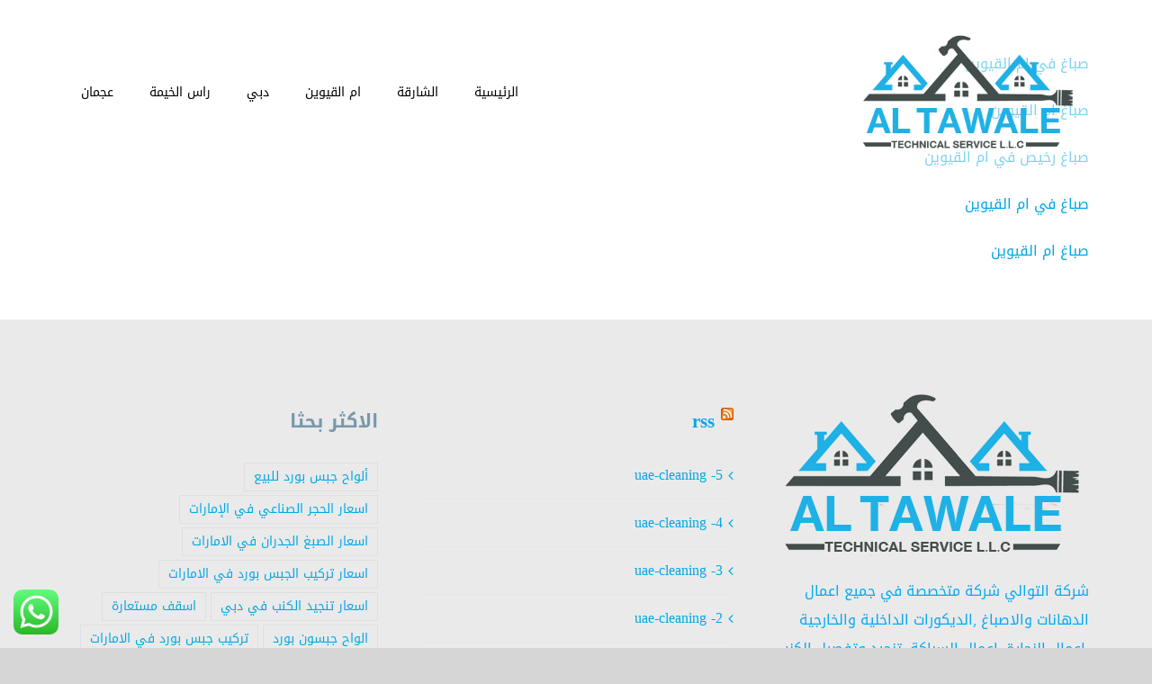

--- FILE ---
content_type: text/html; charset=utf-8
request_url: https://washersmisr.com/4-elayad/
body_size: 17555
content:
<!DOCTYPE html>
<html class="avada-html-layout-wide avada-html-header-position-top avada-header-color-not-opaque avada-mobile-header-color-not-opaque" dir="rtl" lang="ar" prefix="og: http://ogp.me/ns# fb: http://ogp.me/ns/fb#">
<head>
<meta http-equiv="X-UA-Compatible" content="IE=edge"/>
<meta http-equiv="Content-Type" content="text/html; charset=utf-8"/>
<meta name="viewport" content="width=device-width, initial-scale=1"/>
<meta name='robots' content='index, follow, max-image-preview:large, max-snippet:-1, max-video-preview:-1'/>
<title>4-elayad - شركة التوالي |0528666411</title>
<link rel="canonical" href="https://washersmisr.com/4-elayad/"/>
<meta property="og:locale" content="ar_AR"/>
<meta property="og:type" content="article"/>
<meta property="og:title" content="4-elayad"/>
<meta property="og:description" content="صباغ في ام القيوين صباغ ام القيوين صباغ رخيص في ام القيوين صباغ في ام [&hellip;]"/>
<meta property="og:url" content="https://washersmisr.com/4-elayad/"/>
<meta property="og:site_name" content="شركة التوالي |0528666411"/>
<meta name="twitter:card" content="summary_large_image"/>
<script type="application/ld+json" class="yoast-schema-graph">{"@context":"https://schema.org","@graph":[{"@type":"WebPage","@id":"https://washersmisr.com/4-elayad/","url":"https://washersmisr.com/4-elayad/","name":"4-elayad - شركة التوالي |0528666411","isPartOf":{"@id":"/#website"},"datePublished":"2021-11-14T13:07:52+00:00","dateModified":"2021-11-14T13:07:52+00:00","breadcrumb":{"@id":"https://washersmisr.com/4-elayad/#breadcrumb"},"inLanguage":"ar","potentialAction":[{"@type":"ReadAction","target":["https://washersmisr.com/4-elayad/"]}]},{"@type":"BreadcrumbList","@id":"https://washersmisr.com/4-elayad/#breadcrumb","itemListElement":[{"@type":"ListItem","position":1,"name":"Home","item":"https://washersmisr.com/"},{"@type":"ListItem","position":2,"name":"4-elayad"}]},{"@type":"WebSite","@id":"/#website","url":"/","name":"شركة التوالي |0528666411","description":"هل تبحث عن افضل أسعار شركة اصباغ في دبي مع جودة عالية؟ شركة التوالي افضل شركة صبغ ودهانات في دبي, امهر صباع رخيص , ارخص اسعار الصبغ الجدران في الامارات","potentialAction":[{"@type":"SearchAction","target":{"@type":"EntryPoint","urlTemplate":"/?s={search_term_string}"},"query-input":"required name=search_term_string"}],"inLanguage":"ar"}]}</script>
<link rel="alternate" type="application/rss+xml" title="شركة التوالي |0528666411 &laquo; الخلاصة" href="https://washersmisr.com/feed/"/>
<link rel="alternate" type="application/rss+xml" title="شركة التوالي |0528666411 &laquo; خلاصة التعليقات" href="https://washersmisr.com/comments/feed/"/>
<link rel="shortcut icon" href="https://washersmisr.com/wp-content/uploads/2021/08/TAW-1.png" type="image/x-icon"/>
<link rel="apple-touch-icon" href="https://washersmisr.com/wp-content/uploads/2021/08/TAW-1.png">
<link rel="apple-touch-icon" sizes="114x114" href="https://washersmisr.com/wp-content/uploads/2021/08/TAW-1.png">
<link rel="apple-touch-icon" sizes="72x72" href="https://washersmisr.com/wp-content/uploads/2021/08/TAW-1.png">
<link rel="apple-touch-icon" sizes="144x144" href="https://washersmisr.com/wp-content/uploads/2021/08/TAW-1.png">
<meta property="og:title" content="4-elayad"/>
<meta property="og:type" content="article"/>
<meta property="og:url" content="https://washersmisr.com/4-elayad/"/>
<meta property="og:site_name" content="شركة التوالي |0528666411"/>
<meta property="og:description" content="صباغ في ام القيوين

صباغ ام القيوين

صباغ رخيص في ام القيوين

صباغ في ام القيوين

صباغ ام القيوين"/>
<meta property="og:image" content="https://washersmisr.com/wp-content/uploads/2021/08/TAW-1.png"/>
<link rel='stylesheet' id='ht_ctc_main_css-css' href='https://washersmisr.com/wp-content/plugins/click-to-chat-for-whatsapp/new/inc/assets/css/main.css?ver=4.12.1' type='text/css' media='all'/>
<style id='classic-theme-styles-inline-css' type='text/css'>.wp-block-button__link{color:#fff;background-color:#32373c;border-radius:9999px;box-shadow:none;text-decoration:none;padding:calc(.667em + 2px) calc(1.333em + 2px);font-size:1.125em}.wp-block-file__button{background:#32373c;color:#fff;text-decoration:none}</style>
<style id='global-styles-inline-css' type='text/css'>body{--wp--preset--color--black:#000;--wp--preset--color--cyan-bluish-gray:#abb8c3;--wp--preset--color--white:#fff;--wp--preset--color--pale-pink:#f78da7;--wp--preset--color--vivid-red:#cf2e2e;--wp--preset--color--luminous-vivid-orange:#ff6900;--wp--preset--color--luminous-vivid-amber:#fcb900;--wp--preset--color--light-green-cyan:#7bdcb5;--wp--preset--color--vivid-green-cyan:#00d084;--wp--preset--color--pale-cyan-blue:#8ed1fc;--wp--preset--color--vivid-cyan-blue:#0693e3;--wp--preset--color--vivid-purple:#9b51e0;--wp--preset--gradient--vivid-cyan-blue-to-vivid-purple:linear-gradient(135deg,rgba(6,147,227,1) 0%,#9b51e0 100%);--wp--preset--gradient--light-green-cyan-to-vivid-green-cyan:linear-gradient(135deg,#7adcb4 0%,#00d082 100%);--wp--preset--gradient--luminous-vivid-amber-to-luminous-vivid-orange:linear-gradient(135deg,rgba(252,185,0,1) 0%,rgba(255,105,0,1) 100%);--wp--preset--gradient--luminous-vivid-orange-to-vivid-red:linear-gradient(135deg,rgba(255,105,0,1) 0%,#cf2e2e 100%);--wp--preset--gradient--very-light-gray-to-cyan-bluish-gray:linear-gradient(135deg,#eee 0%,#a9b8c3 100%);--wp--preset--gradient--cool-to-warm-spectrum:linear-gradient(135deg,#4aeadc 0%,#9778d1 20%,#cf2aba 40%,#ee2c82 60%,#fb6962 80%,#fef84c 100%);--wp--preset--gradient--blush-light-purple:linear-gradient(135deg,#ffceec 0%,#9896f0 100%);--wp--preset--gradient--blush-bordeaux:linear-gradient(135deg,#fecda5 0%,#fe2d2d 50%,#6b003e 100%);--wp--preset--gradient--luminous-dusk:linear-gradient(135deg,#ffcb70 0%,#c751c0 50%,#4158d0 100%);--wp--preset--gradient--pale-ocean:linear-gradient(135deg,#fff5cb 0%,#b6e3d4 50%,#33a7b5 100%);--wp--preset--gradient--electric-grass:linear-gradient(135deg,#caf880 0%,#71ce7e 100%);--wp--preset--gradient--midnight:linear-gradient(135deg,#020381 0%,#2874fc 100%);--wp--preset--font-size--small:12px;--wp--preset--font-size--medium:20px;--wp--preset--font-size--large:24px;--wp--preset--font-size--x-large:42px;--wp--preset--font-size--normal:16px;--wp--preset--font-size--xlarge:32px;--wp--preset--font-size--huge:48px;--wp--preset--spacing--20:.44rem;--wp--preset--spacing--30:.67rem;--wp--preset--spacing--40:1rem;--wp--preset--spacing--50:1.5rem;--wp--preset--spacing--60:2.25rem;--wp--preset--spacing--70:3.38rem;--wp--preset--spacing--80:5.06rem;--wp--preset--shadow--natural:6px 6px 9px rgba(0,0,0,.2);--wp--preset--shadow--deep:12px 12px 50px rgba(0,0,0,.4);--wp--preset--shadow--sharp:6px 6px 0 rgba(0,0,0,.2);--wp--preset--shadow--outlined:6px 6px 0 -3px rgba(255,255,255,1) , 6px 6px rgba(0,0,0,1);--wp--preset--shadow--crisp:6px 6px 0 rgba(0,0,0,1)}:where(.is-layout-flex){gap:.5em}:where(.is-layout-grid){gap:.5em}body .is-layout-flow>.alignleft{float:left;margin-inline-start:0;margin-inline-end:2em}body .is-layout-flow>.alignright{float:right;margin-inline-start:2em;margin-inline-end:0}body .is-layout-flow>.aligncenter{margin-left:auto!important;margin-right:auto!important}body .is-layout-constrained>.alignleft{float:left;margin-inline-start:0;margin-inline-end:2em}body .is-layout-constrained>.alignright{float:right;margin-inline-start:2em;margin-inline-end:0}body .is-layout-constrained>.aligncenter{margin-left:auto!important;margin-right:auto!important}body .is-layout-constrained > :where(:not(.alignleft):not(.alignright):not(.alignfull)){max-width:var(--wp--style--global--content-size);margin-left:auto!important;margin-right:auto!important}body .is-layout-constrained>.alignwide{max-width:var(--wp--style--global--wide-size)}body .is-layout-flex{display:flex}body .is-layout-flex{flex-wrap:wrap;align-items:center}body .is-layout-flex>*{margin:0}body .is-layout-grid{display:grid}body .is-layout-grid>*{margin:0}:where(.wp-block-columns.is-layout-flex){gap:2em}:where(.wp-block-columns.is-layout-grid){gap:2em}:where(.wp-block-post-template.is-layout-flex){gap:1.25em}:where(.wp-block-post-template.is-layout-grid){gap:1.25em}.has-black-color{color:var(--wp--preset--color--black)!important}.has-cyan-bluish-gray-color{color:var(--wp--preset--color--cyan-bluish-gray)!important}.has-white-color{color:var(--wp--preset--color--white)!important}.has-pale-pink-color{color:var(--wp--preset--color--pale-pink)!important}.has-vivid-red-color{color:var(--wp--preset--color--vivid-red)!important}.has-luminous-vivid-orange-color{color:var(--wp--preset--color--luminous-vivid-orange)!important}.has-luminous-vivid-amber-color{color:var(--wp--preset--color--luminous-vivid-amber)!important}.has-light-green-cyan-color{color:var(--wp--preset--color--light-green-cyan)!important}.has-vivid-green-cyan-color{color:var(--wp--preset--color--vivid-green-cyan)!important}.has-pale-cyan-blue-color{color:var(--wp--preset--color--pale-cyan-blue)!important}.has-vivid-cyan-blue-color{color:var(--wp--preset--color--vivid-cyan-blue)!important}.has-vivid-purple-color{color:var(--wp--preset--color--vivid-purple)!important}.has-black-background-color{background-color:var(--wp--preset--color--black)!important}.has-cyan-bluish-gray-background-color{background-color:var(--wp--preset--color--cyan-bluish-gray)!important}.has-white-background-color{background-color:var(--wp--preset--color--white)!important}.has-pale-pink-background-color{background-color:var(--wp--preset--color--pale-pink)!important}.has-vivid-red-background-color{background-color:var(--wp--preset--color--vivid-red)!important}.has-luminous-vivid-orange-background-color{background-color:var(--wp--preset--color--luminous-vivid-orange)!important}.has-luminous-vivid-amber-background-color{background-color:var(--wp--preset--color--luminous-vivid-amber)!important}.has-light-green-cyan-background-color{background-color:var(--wp--preset--color--light-green-cyan)!important}.has-vivid-green-cyan-background-color{background-color:var(--wp--preset--color--vivid-green-cyan)!important}.has-pale-cyan-blue-background-color{background-color:var(--wp--preset--color--pale-cyan-blue)!important}.has-vivid-cyan-blue-background-color{background-color:var(--wp--preset--color--vivid-cyan-blue)!important}.has-vivid-purple-background-color{background-color:var(--wp--preset--color--vivid-purple)!important}.has-black-border-color{border-color:var(--wp--preset--color--black)!important}.has-cyan-bluish-gray-border-color{border-color:var(--wp--preset--color--cyan-bluish-gray)!important}.has-white-border-color{border-color:var(--wp--preset--color--white)!important}.has-pale-pink-border-color{border-color:var(--wp--preset--color--pale-pink)!important}.has-vivid-red-border-color{border-color:var(--wp--preset--color--vivid-red)!important}.has-luminous-vivid-orange-border-color{border-color:var(--wp--preset--color--luminous-vivid-orange)!important}.has-luminous-vivid-amber-border-color{border-color:var(--wp--preset--color--luminous-vivid-amber)!important}.has-light-green-cyan-border-color{border-color:var(--wp--preset--color--light-green-cyan)!important}.has-vivid-green-cyan-border-color{border-color:var(--wp--preset--color--vivid-green-cyan)!important}.has-pale-cyan-blue-border-color{border-color:var(--wp--preset--color--pale-cyan-blue)!important}.has-vivid-cyan-blue-border-color{border-color:var(--wp--preset--color--vivid-cyan-blue)!important}.has-vivid-purple-border-color{border-color:var(--wp--preset--color--vivid-purple)!important}.has-vivid-cyan-blue-to-vivid-purple-gradient-background{background:var(--wp--preset--gradient--vivid-cyan-blue-to-vivid-purple)!important}.has-light-green-cyan-to-vivid-green-cyan-gradient-background{background:var(--wp--preset--gradient--light-green-cyan-to-vivid-green-cyan)!important}.has-luminous-vivid-amber-to-luminous-vivid-orange-gradient-background{background:var(--wp--preset--gradient--luminous-vivid-amber-to-luminous-vivid-orange)!important}.has-luminous-vivid-orange-to-vivid-red-gradient-background{background:var(--wp--preset--gradient--luminous-vivid-orange-to-vivid-red)!important}.has-very-light-gray-to-cyan-bluish-gray-gradient-background{background:var(--wp--preset--gradient--very-light-gray-to-cyan-bluish-gray)!important}.has-cool-to-warm-spectrum-gradient-background{background:var(--wp--preset--gradient--cool-to-warm-spectrum)!important}.has-blush-light-purple-gradient-background{background:var(--wp--preset--gradient--blush-light-purple)!important}.has-blush-bordeaux-gradient-background{background:var(--wp--preset--gradient--blush-bordeaux)!important}.has-luminous-dusk-gradient-background{background:var(--wp--preset--gradient--luminous-dusk)!important}.has-pale-ocean-gradient-background{background:var(--wp--preset--gradient--pale-ocean)!important}.has-electric-grass-gradient-background{background:var(--wp--preset--gradient--electric-grass)!important}.has-midnight-gradient-background{background:var(--wp--preset--gradient--midnight)!important}.has-small-font-size{font-size:var(--wp--preset--font-size--small)!important}.has-medium-font-size{font-size:var(--wp--preset--font-size--medium)!important}.has-large-font-size{font-size:var(--wp--preset--font-size--large)!important}.has-x-large-font-size{font-size:var(--wp--preset--font-size--x-large)!important}.wp-block-navigation a:where(:not(.wp-element-button)){color:inherit}:where(.wp-block-post-template.is-layout-flex){gap:1.25em}:where(.wp-block-post-template.is-layout-grid){gap:1.25em}:where(.wp-block-columns.is-layout-flex){gap:2em}:where(.wp-block-columns.is-layout-grid){gap:2em}.wp-block-pullquote{font-size:1.5em;line-height:1.6}</style>
<link rel='stylesheet' id='mwfcfonts-css' href='https://washersmisr.com/wp-content/plugins/parsi-font/assets/css/fonts.css' type='text/css' media=''/>
<link rel='stylesheet' id='taqyeem-style-css' href='https://washersmisr.com/wp-content/plugins/taqyeem/style.css?ver=6.4.7' type='text/css' media='all'/>
<link rel='stylesheet' id='fusion-custom-icons-driving-css' href='https://washersmisr.com/wp-content/uploads/fusion-icons/awb-driving-v1.1/style.css?ver=3.0.2' type='text/css' media='all'/>
<link rel='stylesheet' id='avada-stylesheet-css' href='https://washersmisr.com/wp-content/themes/Avada/assets/css/style.min.css?ver=7.0.2' type='text/css' media='all'/>
<!--[if IE]>
<link rel='stylesheet' id='avada-IE-css' href='https://washersmisr.com/wp-content/themes/Avada/assets/css/ie.min.css?ver=7.0.2' type='text/css' media='all' />
<style id='avada-IE-inline-css' type='text/css'>
.avada-select-parent .select-arrow{background-color:#f7f7f7}
.select-arrow{background-color:#f7f7f7}
</style>
<![endif]-->
<link rel='stylesheet' id='fusion-dynamic-css-css' href='https://washersmisr.com/wp-content/uploads/fusion-styles/fc08b8b71fb63a77e5d0a58bfa781d59.min.css?ver=3.0.2' type='text/css' media='all'/>
<link rel='stylesheet' id='toc-screen-css' href='https://washersmisr.com/wp-content/plugins/table-of-contents-plus/screen.min.css?ver=2309' type='text/css' media='all'/>
<link rel='stylesheet' id='call-now-button-modern-style-css' href='https://washersmisr.com/wp-content/plugins/call-now-button/resources/style/modern.css?ver=1.4.7' type='text/css' media='all'/>
<script type="text/javascript" src="https://washersmisr.com/wp-includes/js/jquery/jquery.min.js?ver=3.7.1" id="jquery-core-js"></script>
<script type="text/javascript" src="https://washersmisr.com/wp-includes/js/jquery/jquery-migrate.min.js?ver=3.4.1" id="jquery-migrate-js"></script>
<script type="text/javascript" src="https://washersmisr.com/wp-content/plugins/taqyeem/js/tie.js?ver=6.4.7" id="taqyeem-main-js"></script>
<link rel="https://api.w.org/" href="https://washersmisr.com/wp-json/"/><link rel="alternate" type="application/json" href="https://washersmisr.com/wp-json/wp/v2/pages/1792"/><link rel="EditURI" type="application/rsd+xml" title="RSD" href="https://washersmisr.com/xmlrpc.php?rsd"/>
<meta name="generator" content="WordPress 6.4.7"/>
<link rel='shortlink' href='https://washersmisr.com/?p=1792'/>
<link rel="alternate" type="application/json+oembed" href="https://washersmisr.com/wp-json/oembed/1.0/embed?url=https%3A%2F%2Fwashersmisr.com%2F4-elayad%2F"/>
<link rel="alternate" type="text/xml+oembed" href="https://washersmisr.com/wp-json/oembed/1.0/embed?url=https%3A%2F%2Fwashersmisr.com%2F4-elayad%2F&#038;format=xml"/>
<style type="text/css">{font-family:Droid\ Arabic\ Kufi!important;font-size:px!important}{font-family:Droid\ Arabic\ Kufi!important;font-size:px!important}{font-family:Droid\ Arabic\ Kufi!important;font-size:px!important}h1,h2,h3,h4,h5,h6{font-family:Droid\ Arabic\ Kufi!important}body{font-family:Droid\ Arabic\ Kufi!important}.rtl #wpadminbar *,#wpadminbar *{font:400 13px/32px Droid\ Arabic\ Kufi}pre,code{font-family:VRCD,monospaced}</style>
<script type='text/javascript'>//<![CDATA[
var taqyeem={"ajaxurl":"https://washersmisr.com/wp-admin/admin-ajax.php","your_rating":"تقييمك:"};
//]]></script>
<style type="text/css" media="screen"></style>
<style type="text/css" id="css-fb-visibility">@media screen and (max-width:640px){body:not(.fusion-builder-ui-wireframe) .fusion-no-small-visibility{display:none!important}body:not(.fusion-builder-ui-wireframe) .sm-text-align-center{text-align:center!important}body:not(.fusion-builder-ui-wireframe) .sm-text-align-left{text-align:left!important}body:not(.fusion-builder-ui-wireframe) .sm-text-align-right{text-align:right!important}body:not(.fusion-builder-ui-wireframe) .fusion-absolute-position-small{position:absolute;top:auto;width:100%}}@media screen and (min-width:641px) and (max-width:1024px){body:not(.fusion-builder-ui-wireframe) .fusion-no-medium-visibility{display:none!important}body:not(.fusion-builder-ui-wireframe) .md-text-align-center{text-align:center!important}body:not(.fusion-builder-ui-wireframe) .md-text-align-left{text-align:left!important}body:not(.fusion-builder-ui-wireframe) .md-text-align-right{text-align:right!important}body:not(.fusion-builder-ui-wireframe) .fusion-absolute-position-medium{position:absolute;top:auto;width:100%}}@media screen and (min-width:1025px){body:not(.fusion-builder-ui-wireframe) .fusion-no-large-visibility{display:none!important}body:not(.fusion-builder-ui-wireframe) .lg-text-align-center{text-align:center!important}body:not(.fusion-builder-ui-wireframe) .lg-text-align-left{text-align:left!important}body:not(.fusion-builder-ui-wireframe) .lg-text-align-right{text-align:right!important}body:not(.fusion-builder-ui-wireframe) .fusion-absolute-position-large{position:absolute;top:auto;width:100%}}</style><style type="text/css">.recentcomments a{display:inline!important;padding:0!important;margin:0!important}</style><link rel="alternate" type="application/rss+xml" title="RSS" href="https://washersmisr.com/rsslatest.xml"/>	<script type="text/javascript">var doc=document.documentElement;doc.setAttribute('data-useragent',navigator.userAgent);</script>
<meta name="format-detection" content="telephone=no"></head>
<body class="rtl page-template-default page page-id-1792 fusion-image-hovers fusion-pagination-sizing fusion-button_size-large fusion-button_type-flat fusion-button_span-no avada-image-rollover-circle-yes avada-image-rollover-no fusion-body fusion-sticky-header no-tablet-sticky-header no-mobile-sticky-header no-mobile-slidingbar no-mobile-totop fusion-disable-outline fusion-sub-menu-fade mobile-logo-pos-left layout-wide-mode avada-has-boxed-modal-shadow-none layout-scroll-offset-full avada-has-zero-margin-offset-top fusion-top-header menu-text-align-center mobile-menu-design-flyout fusion-show-pagination-text fusion-header-layout-v3 avada-responsive avada-footer-fx-none avada-menu-highlight-style-bottombar fusion-search-form-classic fusion-main-menu-search-dropdown fusion-avatar-square avada-sticky-shrinkage avada-dropdown-styles avada-blog-layout-medium avada-blog-archive-layout-medium avada-header-shadow-no avada-menu-icon-position-left avada-has-mainmenu-dropdown-divider avada-has-breadcrumb-mobile-hidden avada-has-titlebar-hide avada-has-footer-widget-bg-image avada-header-border-color-full-transparent avada-has-pagination-padding avada-flyout-menu-direction-fade avada-ec-views-v1">
<a class="skip-link screen-reader-text" href="#content">Skip to content</a>
<div id="boxed-wrapper">
<div class="fusion-sides-frame"></div>
<div id="wrapper" class="fusion-wrapper">
<div id="home" style="position:relative;top:-1px;"></div>
<section class="fusion-tb-header"><div class="fusion-fullwidth fullwidth-box fusion-builder-row-1 fusion-flex-container nonhundred-percent-fullwidth non-hundred-percent-height-scrolling fusion-custom-z-index" style="background-color: #353637;background-position: center center;background-repeat: no-repeat;border-width: 0px 0px 0px 0px;border-color:#eae9e9;border-style:solid;"><div class="fusion-builder-row fusion-row fusion-flex-align-items-center" style="max-width:calc( 1140px + 0px );margin-left: calc(-0px / 2 );margin-right: calc(-0px / 2 );"></div><style type="text/css">.fusion-fullwidth.fusion-builder-row-1 a:not(.fusion-button):not(.fusion-builder-module-control):not(.fusion-social-network-icon):not(.fb-icon-element):not(.fusion-countdown-link):not(.fusion-rollover-link):not(.fusion-rollover-gallery):not(.fusion-button-bar):not(.add_to_cart_button):not(.show_details_button):not(.product_type_external):not(.fusion-view-cart):not(.fusion-quick-view):not(.fusion-rollover-title-link):not(.fusion-breadcrumb-link) , .fusion-fullwidth.fusion-builder-row-1 a:not(.fusion-button):not(.fusion-builder-module-control):not(.fusion-social-network-icon):not(.fb-icon-element):not(.fusion-countdown-link):not(.fusion-rollover-link):not(.fusion-rollover-gallery):not(.fusion-button-bar):not(.add_to_cart_button):not(.show_details_button):not(.product_type_external):not(.fusion-view-cart):not(.fusion-quick-view):not(.fusion-rollover-title-link):not(.fusion-breadcrumb-link):before, .fusion-fullwidth.fusion-builder-row-1 a:not(.fusion-button):not(.fusion-builder-module-control):not(.fusion-social-network-icon):not(.fb-icon-element):not(.fusion-countdown-link):not(.fusion-rollover-link):not(.fusion-rollover-gallery):not(.fusion-button-bar):not(.add_to_cart_button):not(.show_details_button):not(.product_type_external):not(.fusion-view-cart):not(.fusion-quick-view):not(.fusion-rollover-title-link):not(.fusion-breadcrumb-link):after {color:#fff}.fusion-fullwidth.fusion-builder-row-1 a:not(.fusion-button):not(.fusion-builder-module-control):not(.fusion-social-network-icon):not(.fb-icon-element):not(.fusion-countdown-link):not(.fusion-rollover-link):not(.fusion-rollover-gallery):not(.fusion-button-bar):not(.add_to_cart_button):not(.show_details_button):not(.product_type_external):not(.fusion-view-cart):not(.fusion-quick-view):not(.fusion-rollover-title-link):not(.fusion-breadcrumb-link):hover, .fusion-fullwidth.fusion-builder-row-1 a:not(.fusion-button):not(.fusion-builder-module-control):not(.fusion-social-network-icon):not(.fb-icon-element):not(.fusion-countdown-link):not(.fusion-rollover-link):not(.fusion-rollover-gallery):not(.fusion-button-bar):not(.add_to_cart_button):not(.show_details_button):not(.product_type_external):not(.fusion-view-cart):not(.fusion-quick-view):not(.fusion-rollover-title-link):not(.fusion-breadcrumb-link):hover:before, .fusion-fullwidth.fusion-builder-row-1 a:not(.fusion-button):not(.fusion-builder-module-control):not(.fusion-social-network-icon):not(.fb-icon-element):not(.fusion-countdown-link):not(.fusion-rollover-link):not(.fusion-rollover-gallery):not(.fusion-button-bar):not(.add_to_cart_button):not(.show_details_button):not(.product_type_external):not(.fusion-view-cart):not(.fusion-quick-view):not(.fusion-rollover-title-link):not(.fusion-breadcrumb-link):hover:after {color:rgba(255,255,255,.8)}.fusion-fullwidth.fusion-builder-row-1 .pagination a.inactive:hover,.fusion-fullwidth.fusion-builder-row-1 .fusion-filters .fusion-filter.fusion-active a{border-color:rgba(255,255,255,.8)}.fusion-fullwidth.fusion-builder-row-1 .pagination .current{border-color:rgba(255,255,255,.8);background-color:rgba(255,255,255,.8)}.fusion-fullwidth.fusion-builder-row-1 .fusion-filters .fusion-filter.fusion-active a,.fusion-fullwidth.fusion-builder-row-1 .fusion-date-and-formats .fusion-format-box,.fusion-fullwidth.fusion-builder-row-1 .fusion-popover,.fusion-fullwidth.fusion-builder-row-1 .tooltip-shortcode{color:rgba(255,255,255,.8)}#wrapper .fusion-fullwidth.fusion-builder-row-1 .fusion-widget-area .fusion-vertical-menu-widget .menu li.current_page_ancestor>a,#wrapper .fusion-fullwidth.fusion-builder-row-1 .fusion-widget-area .fusion-vertical-menu-widget .menu li.current_page_ancestor>a:before,#wrapper .fusion-fullwidth.fusion-builder-row-1 .fusion-widget-area .fusion-vertical-menu-widget .current-menu-item>a,#wrapper .fusion-fullwidth.fusion-builder-row-1 .fusion-widget-area .fusion-vertical-menu-widget .current-menu-item>a:before,#wrapper .fusion-fullwidth.fusion-builder-row-1 .fusion-widget-area .fusion-vertical-menu-widget .current_page_item>a,#wrapper .fusion-fullwidth.fusion-builder-row-1 .fusion-widget-area .fusion-vertical-menu-widget .current_page_item>a:before{color:rgba(255,255,255,.8)}#wrapper .fusion-fullwidth.fusion-builder-row-1 .fusion-widget-area .widget_nav_menu .menu li.current_page_ancestor>a,#wrapper .fusion-fullwidth.fusion-builder-row-1 .fusion-widget-area .widget_nav_menu .menu li.current_page_ancestor>a:before,#wrapper .fusion-fullwidth.fusion-builder-row-1 .fusion-widget-area .widget_nav_menu .current-menu-item>a,#wrapper .fusion-fullwidth.fusion-builder-row-1 .fusion-widget-area .widget_nav_menu .current-menu-item>a:before,#wrapper .fusion-fullwidth.fusion-builder-row-1 .fusion-widget-area .widget_nav_menu .current_page_item>a,#wrapper .fusion-fullwidth.fusion-builder-row-1 .fusion-widget-area .widget_nav_menu .current_page_item>a:before{color:rgba(255,255,255,.8)}#wrapper .fusion-fullwidth.fusion-builder-row-1 .fusion-vertical-menu-widget .menu li.current_page_item>a{border-right-color:rgba(255,255,255,.8);border-left-color:rgba(255,255,255,.8)}#wrapper .fusion-fullwidth.fusion-builder-row-1 .fusion-widget-area .tagcloud a:hover{color:#fff;background-color:rgba(255,255,255,.8);border-color:rgba(255,255,255,.8)}#main .fusion-fullwidth.fusion-builder-row-1 .post .blog-shortcode-post-title a:hover{color:rgba(255,255,255,.8)}.fusion-fullwidth.fusion-builder-row-1{z-index:999!important}.fusion-body .fusion-flex-container.fusion-builder-row-1{padding-top:0;margin-top:0;padding-right:30px;padding-bottom:0;margin-bottom:0;padding-left:30px}</style></div><div class="fusion-fullwidth fullwidth-box fusion-builder-row-2 fusion-flex-container nonhundred-percent-fullwidth non-hundred-percent-height-scrolling fusion-custom-z-index fusion-absolute-container fusion-absolute-position-medium fusion-absolute-position-large" style="background-color: rgba(255,255,255,0.5);background-position: center center;background-repeat: no-repeat;border-width: 0px 0px 0px 0px;border-color:#eae9e9;border-style:solid;min-height:60px;"><div class="fusion-builder-row fusion-row fusion-flex-align-items-center" style="max-width:calc( 1140px + 0px );margin-left: calc(-0px / 2 );margin-right: calc(-0px / 2 );"><div class="fusion-layout-column fusion_builder_column fusion-builder-column-0 fusion_builder_column_1_4 1_4 fusion-flex-column fusion-column-inner-bg-wrapper"><div class="fusion-column-wrapper fusion-flex-justify-content-flex-start fusion-content-layout-row fusion-content-nowrap" style="padding: 0px 0px 0px 0px;"><div><span class=" has-fusion-standard-logo has-fusion-sticky-logo has-fusion-mobile-logo fusion-imageframe imageframe-none imageframe-1 hover-type-none" style="width:100%;max-width:250px;margin-right:10px;"><a class="fusion-no-lightbox" href="https://washersmisr.com/" target="_self"><img fetchpriority="high" decoding="async" src="https://washersmisr.com/wp-content/uploads/2021/08/TAW-1.png" data-orig-src="https://washersmisr.com/wp-content/uploads/2021/08/TAW-1.png" srcset="data:image/svg+xml,%3Csvg%20xmlns%3D%27http%3A%2F%2Fwww.w3.org%2F2000%2Fsvg%27%20width%3D%27350%27%20height%3D%27200%27%20viewBox%3D%270%200%20350%20200%27%3E%3Crect%20width%3D%27350%27%20height%3D%273200%27%20fill-opacity%3D%220%22%2F%3E%3C%2Fsvg%3E" data-srcset="https://washersmisr.com/wp-content/uploads/2021/08/TAW-1.png 1x, https://washersmisr.com/wp-content/uploads/2021/08/TAW-1.png 2x" style="max-height:200px;height:auto;" retina_url="https://washersmisr.com/wp-content/uploads/2021/08/TAW-1.png" width="350" height="200" class="lazyload img-responsive fusion-standard-logo" alt="شركة التوالي |0528666411 Logo"/><img decoding="async" src="https://washersmisr.com/wp-content/uploads/2021/08/TAW-1.png" data-orig-src="https://washersmisr.com/wp-content/uploads/2021/08/TAW-1.png" srcset="data:image/svg+xml,%3Csvg%20xmlns%3D%27http%3A%2F%2Fwww.w3.org%2F2000%2Fsvg%27%20width%3D%27350%27%20height%3D%27200%27%20viewBox%3D%270%200%20350%20200%27%3E%3Crect%20width%3D%27350%27%20height%3D%273200%27%20fill-opacity%3D%220%22%2F%3E%3C%2Fsvg%3E" data-srcset="https://washersmisr.com/wp-content/uploads/2021/08/TAW-1.png 1x, https://washersmisr.com/wp-content/uploads/2021/08/TAW-1.png 2x" style="max-height:200px;height:auto;" retina_url="https://washersmisr.com/wp-content/uploads/2021/08/TAW-1.png" width="350" height="200" class="lazyload fusion-sticky-logo" alt="شركة التوالي |0528666411 Logo"/><img decoding="async" src="https://washersmisr.com/wp-content/uploads/2021/08/TAW-1.png" data-orig-src="https://washersmisr.com/wp-content/uploads/2021/08/TAW-1.png" srcset="data:image/svg+xml,%3Csvg%20xmlns%3D%27http%3A%2F%2Fwww.w3.org%2F2000%2Fsvg%27%20width%3D%27350%27%20height%3D%27200%27%20viewBox%3D%270%200%20350%20200%27%3E%3Crect%20width%3D%27350%27%20height%3D%273200%27%20fill-opacity%3D%220%22%2F%3E%3C%2Fsvg%3E" data-srcset="https://washersmisr.com/wp-content/uploads/2021/08/TAW-1.png 1x, https://washersmisr.com/wp-content/uploads/2021/08/TAW-1.png 2x" style="max-height:200px;height:auto;" retina_url="https://washersmisr.com/wp-content/uploads/2021/08/TAW-1.png" width="350" height="200" class="lazyload fusion-mobile-logo" alt="شركة التوالي |0528666411 Logo"/></a></span><style>@media screen and (max-width:640px){.fusion-imageframe.has-fusion-mobile-logo img.fusion-sticky-logo,.fusion-imageframe.has-fusion-mobile-logo img.fusion-standard-logo{display:none!important}.fusion-imageframe.has-fusion-mobile-logo img.fusion-mobile-logo{display:inline-block!important}}</style></div></div><span class="fusion-column-inner-bg hover-type-none"><a href="https://washersmisr.com/"><span class="fusion-column-inner-bg-image" style="background-position:left top;background-repeat:no-repeat;-webkit-background-size:cover;-moz-background-size:cover;-o-background-size:cover;background-size:cover;"></span></a></span></div><style type="text/css">.fusion-body .fusion-builder-column-0{width:25%!important;margin-top:0;margin-bottom:0}.fusion-builder-column-0>.fusion-column-wrapper{padding-top:0!important;padding-right:0!important;margin-right:0;padding-bottom:0!important;padding-left:0!important;margin-left:0}.fusion-flex-container .fusion-row .fusion-builder-column-0>.fusion-column-inner-bg{margin-right:0;margin-left:0}@media only screen and (max-width:1024px){.fusion-body .fusion-builder-column-0{width:35%!important;order:0}.fusion-builder-column-0>.fusion-column-wrapper{margin-right:0;margin-left:0}.fusion-flex-container .fusion-row .fusion-builder-column-0>.fusion-column-inner-bg{margin-right:0;margin-left:0}}@media only screen and (max-width:640px){.fusion-body .fusion-builder-column-0{width:75%!important;order:0}.fusion-builder-column-0>.fusion-column-wrapper{margin-right:0;margin-left:0}.fusion-flex-container .fusion-row .fusion-builder-column-0>.fusion-column-inner-bg{margin-right:0;margin-left:0}}</style><div class="fusion-layout-column fusion_builder_column fusion-builder-column-1 fusion_builder_column_3_4 3_4 fusion-flex-column"><div class="fusion-column-wrapper fusion-flex-justify-content-flex-start fusion-content-layout-column" style="background-position:left top;background-repeat:no-repeat;-webkit-background-size:cover;-moz-background-size:cover;-o-background-size:cover;background-size:cover;padding: 0px 0px 0px 0px;"><nav class="fusion-menu-element-wrapper direction-row mode-dropdown expand-method-hover submenu-mode-dropdown mobile-mode-collapse-to-button mobile-size-full-absolute icons-position-left dropdown-carets-yes has-active-border-bottom-yes has-active-border-left-no has-active-border-right-no mobile-trigger-fullwidth-off mobile-indent-on mobile-justify-left loading expand-right submenu-transition-fade" aria-label="Menu" data-breakpoint="1128" data-count="0" data-transition-type="center" data-transition-time="300"><button type="button" class="avada-menu-mobile-menu-trigger no-text" onClick="fusionNavClickExpandBtn(this);" aria-expanded="false"><span class="inner"><span class="collapsed-nav-text"><span class="screen-reader-text">Toggle Navigation</span></span><span class="collapsed-nav-icon"><span class="collapsed-nav-icon-open awb-drivinghome"></span><span class="collapsed-nav-icon-close awb-drivinghome"></span></span></span></button><style>.fusion-body .fusion-menu-element-wrapper[data-count="0"],.fusion-body .fusion-menu-element-wrapper[data-count="0"] .fusion-menu-element-list .menu-item>a{font-size:14px}.fusion-body .fusion-menu-element-wrapper[data-count="0"] [class*="fusion-icon-"],.fusion-body .fusion-menu-element-wrapper[data-count="0"] [class^="fusion-icon-"]{font-family:inherit!important}.fusion-body .fusion-sticky-container.fusion-sticky-transition .fusion-menu-element-wrapper[data-count="0"] .fusion-menu-element-list{min-height:70px}.fusion-body .fusion-menu-element-wrapper[data-count="0"]>.avada-menu-mobile-menu-trigger{background-color:#03a9f4;color:#fff;font-size:40px}.fusion-body .fusion-menu-element-wrapper[data-count="0"] .fusion-menu-element-list>li{margin-left:calc(40px / 2);margin-right:calc(40px / 2)}.fusion-body .fusion-menu-element-wrapper[data-count="0"] .fusion-menu-element-list > li:not(.fusion-menu-item-button) > a{padding-top:calc(5px + 0px);padding-bottom:calc(0px + 2px)}.fusion-body .fusion-menu-element-wrapper[data-count="0"] .fusion-menu-element-list > li:not(.fusion-menu-item-button):focus-within > a{padding-top:calc(5px + 0px)}.fusion-body .fusion-menu-element-wrapper[data-count="0"] .fusion-menu-element-list > li:not(.fusion-menu-item-button) .fusion-widget-cart > a,.fusion-body .fusion-menu-element-wrapper[data-count="0"] .fusion-menu-element-list > li:not(.fusion-menu-item-button) > .fusion-open-nav-submenu,.fusion-body .fusion-menu-element-wrapper[data-count="0"] .fusion-menu-element-list > li:not(.fusion-menu-item-button):hover > a,.fusion-body .fusion-menu-element-wrapper[data-count="0"] .fusion-menu-element-list > li:not(.fusion-menu-item-button).hover > a,.fusion-body .fusion-menu-element-wrapper[data-count="0"] .fusion-menu-element-list > li:not(.fusion-menu-item-button):focus > a,.fusion-body .fusion-menu-element-wrapper[data-count="0"] .fusion-menu-element-list > li:not(.fusion-menu-item-button):active > a,.fusion-body .fusion-menu-element-wrapper[data-count="0"] .fusion-menu-element-list > li:not(.fusion-menu-item-button).current-menu-item > a{padding-top:calc(5px + 0px)}.fusion-body .fusion-menu-element-wrapper[data-count="0"] .fusion-menu-element-list > li:not(.fusion-menu-item-button).current-menu-ancestor > a{padding-top:calc(5px + 0px)}.fusion-body .fusion-menu-element-wrapper[data-count="0"] .fusion-menu-element-list > li:not(.fusion-menu-item-button).current-menu-parent > a{padding-top:calc(5px + 0px)}.fusion-body .fusion-menu-element-wrapper[data-count="0"] .fusion-menu-element-list > li:not(.fusion-menu-item-button).expanded > a{padding-top:calc(5px + 0px)}.fusion-body .fusion-menu-element-wrapper[data-count="0"] .fusion-menu-element-list > li:not(.fusion-menu-item-button):hover > .fusion-open-nav-submenu{padding-top:calc(5px + 0px)}.fusion-body .fusion-menu-element-wrapper[data-count="0"] .fusion-menu-element-list > li:not(.fusion-menu-item-button).hover > .fusion-open-nav-submenu{padding-top:calc(5px + 0px)}.fusion-body .fusion-menu-element-wrapper[data-count="0"] .fusion-menu-element-list > li:not(.fusion-menu-item-button):focus > .fusion-open-nav-submenu{padding-top:calc(5px + 0px)}.fusion-body .fusion-menu-element-wrapper[data-count="0"] .fusion-menu-element-list > li:not(.fusion-menu-item-button):active > .fusion-open-nav-submenu{padding-top:calc(5px + 0px)}.fusion-body .fusion-menu-element-wrapper[data-count="0"] .fusion-menu-element-list > li:not(.fusion-menu-item-button):focus-within > .fusion-open-nav-submenu{padding-top:calc(5px + 0px)}.fusion-body .fusion-menu-element-wrapper[data-count="0"] .fusion-menu-element-list > li:not(.fusion-menu-item-button).current-menu-item > .fusion-open-nav-submenu{padding-top:calc(5px + 0px)}.fusion-body .fusion-menu-element-wrapper[data-count="0"] .fusion-menu-element-list > li:not(.fusion-menu-item-button).current-menu-ancestor > .fusion-open-nav-submenu{padding-top:calc(5px + 0px)}.fusion-body .fusion-menu-element-wrapper[data-count="0"] .fusion-menu-element-list > li:not(.fusion-menu-item-button).current-menu-parent > .fusion-open-nav-submenu{padding-top:calc(5px + 0px)}.fusion-body .fusion-menu-element-wrapper[data-count="0"] .fusion-menu-element-list > li:not(.fusion-menu-item-button).expanded > .fusion-open-nav-submenu{padding-top:calc(5px + 0px)}.fusion-body .fusion-menu-element-wrapper[data-count="0"] .fusion-menu-element-list > li:not(.fusion-menu-item-button):not(.menu-item-has-children):focus-within > a{padding-bottom:calc(0px + 2px)}.fusion-body .fusion-menu-element-wrapper[data-count="0"] .fusion-menu-element-list > li:not(.fusion-menu-item-button):not(.menu-item-has-children):hover > a,.fusion-body .fusion-menu-element-wrapper[data-count="0"] .fusion-menu-element-list > li:not(.fusion-menu-item-button):not(.menu-item-has-children).hover > a,.fusion-body .fusion-menu-element-wrapper[data-count="0"] .fusion-menu-element-list > li:not(.fusion-menu-item-button):not(.menu-item-has-children):focus > a,.fusion-body .fusion-menu-element-wrapper[data-count="0"] .fusion-menu-element-list > li:not(.fusion-menu-item-button):not(.menu-item-has-children):active > a,.fusion-body .fusion-menu-element-wrapper[data-count="0"] .fusion-menu-element-list > li:not(.fusion-menu-item-button):not(.menu-item-has-children).current-menu-item > a{padding-bottom:calc(0px + 2px)}.fusion-body .fusion-menu-element-wrapper[data-count="0"] .fusion-menu-element-list > li:not(.fusion-menu-item-button):not(.menu-item-has-children).current-menu-ancestor > a{padding-bottom:calc(0px + 2px)}.fusion-body .fusion-menu-element-wrapper[data-count="0"] .fusion-menu-element-list > li:not(.fusion-menu-item-button):not(.menu-item-has-children).current-menu-parent > a{padding-bottom:calc(0px + 2px)}.fusion-body .fusion-menu-element-wrapper[data-count="0"] .fusion-menu-element-list > li:not(.fusion-menu-item-button):not(.menu-item-has-children).expanded > a{padding-bottom:calc(0px + 2px)}.fusion-body .fusion-menu-element-wrapper[data-count="0"] .fusion-menu-form-inline,.fusion-body .fusion-menu-element-wrapper[data-count="0"] .custom-menu-search-overlay ~ .fusion-overlay-search,.fusion-body .fusion-menu-element-wrapper[data-count="0"]:not(.collapse-enabled) .fusion-menu-element-list .custom-menu-search-overlay .fusion-overlay-search,.fusion-body .fusion-menu-element-wrapper[data-count="0"]:not(.collapse-enabled) .fusion-menu-element-list .fusion-menu-form-inline{padding-top:5px}.fusion-body .fusion-menu-element-wrapper[data-count="0"]:not(.collapse-enabled) .fusion-menu-element-list > li:not(.fusion-menu-item-button) > a,.fusion-body .fusion-menu-element-wrapper[data-count="0"]:not(.collapse-enabled) .fusion-menu-element-list > li:not(.fusion-menu-item-button) > .fusion-open-nav-submenu{color:#000!important}.fusion-body .fusion-menu-element-wrapper[data-count="0"] .fusion-overlay-search .fusion-close-search:before,.fusion-body .fusion-menu-element-wrapper[data-count="0"] .fusion-overlay-search .fusion-close-search:after{background:#000}.fusion-body .fusion-menu-element-wrapper[data-count="0"]:not(.collapse-enabled) .fusion-menu-element-list > li:not(.fusion-menu-item-button):not(.custom-menu-search-overlay):focus-within > a{color:#03a9f4!important}.fusion-body .fusion-menu-element-wrapper[data-count="0"]:not(.collapse-enabled) .fusion-menu-element-list > li:not(.fusion-menu-item-button):not(.custom-menu-search-overlay):hover > a,.fusion-body .fusion-menu-element-wrapper[data-count="0"]:not(.collapse-enabled) .fusion-menu-element-list > li:not(.fusion-menu-item-button).hover > a,.fusion-body .fusion-menu-element-wrapper[data-count="0"]:not(.collapse-enabled) .fusion-menu-element-list > li:not(.fusion-menu-item-button):not(.custom-menu-search-overlay):focus > a,.fusion-body .fusion-menu-element-wrapper[data-count="0"]:not(.collapse-enabled) .fusion-menu-element-list > li:not(.fusion-menu-item-button):not(.custom-menu-search-overlay):active > a,.fusion-body .fusion-menu-element-wrapper[data-count="0"]:not(.collapse-enabled) .fusion-menu-element-list > li:not(.fusion-menu-item-button).current-menu-item > a{color:#03a9f4!important}.fusion-body .fusion-menu-element-wrapper[data-count="0"]:not(.collapse-enabled) .fusion-menu-element-list > li:not(.fusion-menu-item-button).current-menu-ancestor > a{color:#03a9f4!important}.fusion-body .fusion-menu-element-wrapper[data-count="0"]:not(.collapse-enabled) .fusion-menu-element-list > li:not(.fusion-menu-item-button).current-menu-parent > a{color:#03a9f4!important}.fusion-body .fusion-menu-element-wrapper[data-count="0"]:not(.collapse-enabled) .fusion-menu-element-list > li:not(.fusion-menu-item-button).expanded > a{color:#03a9f4!important}.fusion-body .fusion-menu-element-wrapper[data-count="0"]:not(.collapse-enabled) .fusion-menu-element-list > li:not(.fusion-menu-item-button):hover > .fusion-open-nav-submenu{color:#03a9f4!important}.fusion-body .fusion-menu-element-wrapper[data-count="0"]:not(.collapse-enabled) .fusion-menu-element-list > li:not(.fusion-menu-item-button).hover > .fusion-open-nav-submenu{color:#03a9f4!important}.fusion-body .fusion-menu-element-wrapper[data-count="0"]:not(.collapse-enabled) .fusion-menu-element-list > li:not(.fusion-menu-item-button):focus > .fusion-open-nav-submenu{color:#03a9f4!important}.fusion-body .fusion-menu-element-wrapper[data-count="0"]:not(.collapse-enabled) .fusion-menu-element-list > li:not(.fusion-menu-item-button):active > .fusion-open-nav-submenu{color:#03a9f4!important}.fusion-body .fusion-menu-element-wrapper[data-count="0"]:not(.collapse-enabled) .fusion-menu-element-list > li:not(.fusion-menu-item-button):focus-within > .fusion-open-nav-submenu{color:#03a9f4!important}.fusion-body .fusion-menu-element-wrapper[data-count="0"]:not(.collapse-enabled) .fusion-menu-element-list > li:not(.fusion-menu-item-button).current-menu-item > .fusion-open-nav-submenu{color:#03a9f4!important}.fusion-body .fusion-menu-element-wrapper[data-count="0"]:not(.collapse-enabled) .fusion-menu-element-list > li:not(.fusion-menu-item-button).current-menu-ancestor > .fusion-open-nav-submenu{color:#03a9f4!important}.fusion-body .fusion-menu-element-wrapper[data-count="0"]:not(.collapse-enabled) .fusion-menu-element-list > li:not(.fusion-menu-item-button).current-menu-parent > .fusion-open-nav-submenu{color:#03a9f4!important}.fusion-body .fusion-menu-element-wrapper[data-count="0"]:not(.collapse-enabled) .fusion-menu-element-list > li:not(.fusion-menu-item-button).expanded > .fusion-open-nav-submenu{color:#03a9f4!important}.fusion-body .fusion-menu-element-wrapper[data-count="0"] .fusion-menu-element-list > li:not(.fusion-menu-item-button) > .background-default{border-bottom-width:2px;border-color:rgba(122,188,100,0)}.fusion-body .fusion-menu-element-wrapper[data-count="0"] .fusion-menu-element-list > li:not(.fusion-menu-item-button) > .background-active{border-bottom-width:2px;border-color:#03a9f4}.fusion-body .fusion-menu-element-wrapper[data-count="0"] .fusion-menu-element-list ul:not(.fusion-megamenu):not(.fusion-menu-searchform-dropdown) > li:not(.fusion-menu-item-button):focus-within{background-color:#7abc64}.fusion-body .fusion-menu-element-wrapper[data-count="0"] .fusion-menu-element-list ul:not(.fusion-megamenu):not(.fusion-menu-searchform-dropdown) > li:not(.fusion-menu-item-button):hover,.fusion-body .fusion-menu-element-wrapper[data-count="0"] .fusion-menu-element-list ul:not(.fusion-megamenu):not(.fusion-menu-searchform-dropdown) > li:not(.fusion-menu-item-button):focus,.fusion-body .fusion-menu-element-wrapper[data-count="0"] .fusion-menu-element-list ul:not(.fusion-megamenu):not(.fusion-menu-searchform-dropdown) > li:not(.fusion-menu-item-button).expanded{background-color:#7abc64}.fusion-body .fusion-menu-element-wrapper[data-count="0"] .fusion-menu-element-list ul:not(.fusion-megamenu) > li.current-menu-item:not(.fusion-menu-item-button){background-color:#7abc64}.fusion-body .fusion-menu-element-wrapper[data-count="0"] .fusion-megamenu-wrapper .fusion-megamenu-submenu>a:focus-within{background-color:#7abc64;color:#fff!important}.fusion-body .fusion-menu-element-wrapper[data-count="0"] .fusion-megamenu-wrapper .fusion-megamenu-submenu>a:hover,.fusion-body .fusion-menu-element-wrapper[data-count="0"] .fusion-megamenu-wrapper .fusion-megamenu-submenu>a.hover,.fusion-body .fusion-menu-element-wrapper[data-count="0"] .fusion-megamenu-wrapper .fusion-megamenu-submenu>a:focus,.fusion-body .fusion-menu-element-wrapper[data-count="0"] .fusion-megamenu-wrapper .fusion-megamenu-submenu>a:active,.fusion-body .fusion-menu-element-wrapper[data-count="0"] .fusion-megamenu-wrapper .fusion-megamenu-submenu>a:hover>.fusion-open-nav-submenu{background-color:#7abc64;color:#fff!important}.fusion-body .fusion-menu-element-wrapper[data-count="0"] .fusion-megamenu-wrapper .fusion-megamenu-submenu>a.hover>.fusion-open-nav-submenu{background-color:#7abc64;color:#fff!important}.fusion-body .fusion-menu-element-wrapper[data-count="0"] .fusion-megamenu-wrapper .fusion-megamenu-submenu>a:focus>.fusion-open-nav-submenu{background-color:#7abc64;color:#fff!important}.fusion-body .fusion-menu-element-wrapper[data-count="0"] .fusion-megamenu-wrapper .fusion-megamenu-submenu>a:active>.fusion-open-nav-submenu{background-color:#7abc64;color:#fff!important}.fusion-body .fusion-menu-element-wrapper[data-count="0"] .fusion-megamenu-wrapper .fusion-megamenu-submenu>a:focus-within>.fusion-open-nav-submenu{background-color:#7abc64;color:#fff!important}.fusion-body .fusion-menu-element-wrapper[data-count="0"].submenu-mode-dropdown li ul.fusion-megamenu li.menu-item-has-children .sub-menu li.menu-item-has-children:focus-within .fusion-open-nav-submenu{background-color:#7abc64;color:#fff!important}.fusion-body .fusion-menu-element-wrapper[data-count="0"].submenu-mode-dropdown li ul.fusion-megamenu li.menu-item-has-children .sub-menu li.menu-item-has-children .fusion-background-highlight:hover .fusion-open-nav-submenu{background-color:#7abc64}.fusion-body .fusion-menu-element-wrapper[data-count="0"].submenu-mode-dropdown li ul.fusion-megamenu li.menu-item-has-children .sub-menu li.menu-item-has-children:focus-within>.fusion-background-highlight{background-color:#7abc64}.fusion-body .fusion-menu-element-wrapper[data-count="0"].submenu-mode-dropdown li ul.fusion-megamenu li.menu-item-has-children .sub-menu li.menu-item-has-children .fusion-background-highlight:hover{background-color:#7abc64}.fusion-body .fusion-menu-element-wrapper[data-count="0"] .fusion-menu-element-list ul:not(.fusion-megamenu) > li:focus-within > a{color:#fff!important}.fusion-body .fusion-menu-element-wrapper[data-count="0"] .fusion-menu-element-list ul:not(.fusion-megamenu) > li:hover > a,.fusion-body .fusion-menu-element-wrapper[data-count="0"] .fusion-menu-element-list ul:not(.fusion-megamenu) > li.hover > a,.fusion-body .fusion-menu-element-wrapper[data-count="0"] .fusion-menu-element-list ul:not(.fusion-megamenu) > li:focus > a,.fusion-body .fusion-menu-element-wrapper[data-count="0"] .fusion-menu-element-list ul:not(.fusion-megamenu) > li.expanded > a{color:#fff!important}.fusion-body .fusion-menu-element-wrapper[data-count="0"] .fusion-menu-element-list ul:not(.fusion-megamenu) > li.current-menu-item > a{color:#fff!important}.fusion-body .fusion-menu-element-wrapper[data-count="0"] .fusion-menu-element-list ul:not(.fusion-megamenu) > li.current-menu-ancestor > a{color:#fff!important}.fusion-body .fusion-menu-element-wrapper[data-count="0"] .fusion-menu-element-list ul:not(.fusion-megamenu) > li.current-menu-parent > a{color:#fff!important}.fusion-body .fusion-menu-element-wrapper[data-count="0"] .fusion-menu-element-list ul:not(.fusion-megamenu) > li:hover > a .fusion-button{color:#fff!important}.fusion-body .fusion-menu-element-wrapper[data-count="0"] .fusion-menu-element-list ul:not(.fusion-megamenu) > li.hover > a .fusion-button{color:#fff!important}.fusion-body .fusion-menu-element-wrapper[data-count="0"] .fusion-menu-element-list ul:not(.fusion-megamenu) > li:focus > a .fusion-button{color:#fff!important}.fusion-body .fusion-menu-element-wrapper[data-count="0"] .fusion-menu-element-list ul:not(.fusion-megamenu) > li:focus-within > a .fusion-button{color:#fff!important}.fusion-body .fusion-menu-element-wrapper[data-count="0"] .fusion-menu-element-list ul:not(.fusion-megamenu) > li.expanded > a .fusion-button{color:#fff!important}.fusion-body .fusion-menu-element-wrapper[data-count="0"] .fusion-menu-element-list ul:not(.fusion-megamenu) > li.current-menu-item > a .fusion-button{color:#fff!important}.fusion-body .fusion-menu-element-wrapper[data-count="0"] .fusion-menu-element-list ul:not(.fusion-megamenu) > li.current-menu-ancestor > a .fusion-button{color:#fff!important}.fusion-body .fusion-menu-element-wrapper[data-count="0"] .fusion-menu-element-list ul:not(.fusion-megamenu) > li.current-menu-parent > a .fusion-button{color:#fff!important}.fusion-body .fusion-menu-element-wrapper[data-count="0"] .fusion-menu-element-list ul:not(.fusion-megamenu) > li:hover > .fusion-open-nav-submenu{color:#fff!important}.fusion-body .fusion-menu-element-wrapper[data-count="0"] .fusion-menu-element-list ul:not(.fusion-megamenu) > li.hover > .fusion-open-nav-submenu{color:#fff!important}.fusion-body .fusion-menu-element-wrapper[data-count="0"] .fusion-menu-element-list ul:not(.fusion-megamenu) > li:focus > .fusion-open-nav-submenu{color:#fff!important}.fusion-body .fusion-menu-element-wrapper[data-count="0"] .fusion-menu-element-list ul:not(.fusion-megamenu) > li:focus-within > .fusion-open-nav-submenu{color:#fff!important}.fusion-body .fusion-menu-element-wrapper[data-count="0"] .fusion-menu-element-list ul:not(.fusion-megamenu) > li.expanded > .fusion-open-nav-submenu{color:#fff!important}.fusion-body .fusion-menu-element-wrapper[data-count="0"] .fusion-menu-element-list ul:not(.fusion-megamenu) > li.current-menu-item > .fusion-open-nav-submenu{color:#fff!important}.fusion-body .fusion-menu-element-wrapper[data-count="0"] .fusion-menu-element-list ul:not(.fusion-megamenu) > li.current-menu-ancestor > .fusion-open-nav-submenu{color:#fff!important}.fusion-body .fusion-menu-element-wrapper[data-count="0"] .fusion-menu-element-list ul:not(.fusion-megamenu) > li.current-menu-parent > .fusion-open-nav-submenu{color:#fff!important}.fusion-body .fusion-menu-element-wrapper[data-count="0"] li ul.fusion-megamenu li.menu-item-has-children .sub-menu li.menu-item-has-children .fusion-background-highlight:hover .fusion-open-nav-submenu{color:#fff!important}.fusion-body .fusion-menu-element-wrapper[data-count="0"] li ul.fusion-megamenu li.menu-item-has-children .sub-menu li.menu-item-has-children:focus-within>.fusion-background-highlight{color:#fff!important}.fusion-body .fusion-menu-element-wrapper[data-count="0"] li ul.fusion-megamenu li.menu-item-has-children .sub-menu li.menu-item-has-children .fusion-background-highlight:hover{color:#fff!important}.fusion-body .fusion-menu-element-wrapper[data-count="0"]:not(.collapse-enabled) .fusion-menu-element-list ul:not(.fusion-megamenu) > li{border-bottom-color:rgba(226,226,226,0)}.fusion-body .fusion-menu-element-wrapper[data-count="0"] .fusion-megamenu-wrapper .fusion-megamenu-holder .fusion-megamenu .fusion-megamenu-submenu,.fusion-body .fusion-menu-element-wrapper[data-count="0"] .fusion-megamenu-wrapper .fusion-megamenu-submenu .fusion-megamenu-border{border-color:rgba(226,226,226,0)}.fusion-body .fusion-menu-element-wrapper[data-count="0"] .fusion-megamenu-wrapper li .fusion-megamenu-title-disabled{color:rgba(226,226,226,0)}.fusion-body .fusion-menu-element-wrapper[data-count="0"] .fusion-menu-element-list,.fusion-body .fusion-menu-element-wrapper[data-count="0"].collapse-enabled{justify-content:flex-end}.fusion-body .fusion-menu-element-wrapper[data-count="0"].collapse-enabled .fusion-menu-element-list{margin-top:20px}.fusion-body .fusion-menu-element-wrapper[data-count="0"]:not(.collapse-enabled) .fusion-menu-element-list > li.menu-item:focus-within > a .fusion-megamenu-icon{color:#03a9f4}.fusion-body .fusion-menu-element-wrapper[data-count="0"]:not(.collapse-enabled) .fusion-menu-element-list > li.menu-item:hover > a .fusion-megamenu-icon,.fusion-body .fusion-menu-element-wrapper[data-count="0"]:not(.collapse-enabled) .fusion-menu-element-list > li.menu-item.hover > a .fusion-megamenu-icon,.fusion-body .fusion-menu-element-wrapper[data-count="0"]:not(.collapse-enabled) .fusion-menu-element-list > li.menu-item:focus > a .fusion-megamenu-icon,.fusion-body .fusion-menu-element-wrapper[data-count="0"]:not(.collapse-enabled) .fusion-menu-element-list > li.menu-item:active > a .fusion-megamenu-icon,.fusion-body .fusion-menu-element-wrapper[data-count="0"]:not(.collapse-enabled) .fusion-menu-element-list > li.menu-item.current-menu-item > a .fusion-megamenu-icon{color:#03a9f4}.fusion-body .fusion-menu-element-wrapper[data-count="0"]:not(.collapse-enabled) .fusion-menu-element-list > li.menu-item.current-menu-ancestor > a .fusion-megamenu-icon{color:#03a9f4}.fusion-body .fusion-menu-element-wrapper[data-count="0"]:not(.collapse-enabled) .fusion-menu-element-list > li.menu-item.current-menu-parent > a .fusion-megamenu-icon{color:#03a9f4}.fusion-body .fusion-menu-element-wrapper[data-count="0"]:not(.collapse-enabled) .fusion-menu-element-list > li.menu-item.expanded > a .fusion-megamenu-icon{color:#03a9f4}.fusion-body .fusion-menu-element-wrapper[data-count="0"] .custom-menu-search-dropdown:hover .fusion-main-menu-icon{color:#03a9f4!important}.fusion-body .fusion-menu-element-wrapper[data-count="0"] .custom-menu-search-overlay:hover .fusion-menu-icon-search.trigger-overlay{color:#03a9f4!important}.fusion-body .fusion-menu-element-wrapper[data-count="0"] .custom-menu-search-overlay:hover ~ .fusion-overlay-search{color:#03a9f4!important}.fusion-body .fusion-menu-element-wrapper[data-count="0"].collapse-enabled ul li:focus-within>a{background:#7abc64!important;color:#fff!important}.fusion-body .fusion-menu-element-wrapper[data-count="0"].collapse-enabled ul li:hover>a,.fusion-body .fusion-menu-element-wrapper[data-count="0"].collapse-enabled ul li.hover>a,.fusion-body .fusion-menu-element-wrapper[data-count="0"].collapse-enabled ul li:focus>a,.fusion-body .fusion-menu-element-wrapper[data-count="0"].collapse-enabled ul li:active>a,.fusion-body .fusion-menu-element-wrapper[data-count="0"].collapse-enabled ul li.current-menu-item>a{background:#7abc64!important;color:#fff!important}.fusion-body .fusion-menu-element-wrapper[data-count="0"].collapse-enabled ul li.current-menu-ancestor>a{background:#7abc64!important;color:#fff!important}.fusion-body .fusion-menu-element-wrapper[data-count="0"].collapse-enabled ul li.current-menu-parent>a{background:#7abc64!important;color:#fff!important}.fusion-body .fusion-menu-element-wrapper[data-count="0"].collapse-enabled ul li.expanded>a{background:#7abc64!important;color:#fff!important}.fusion-body .fusion-menu-element-wrapper[data-count="0"].collapse-enabled ul li.fusion-menu-item-button:focus-within{background:#7abc64!important}.fusion-body .fusion-menu-element-wrapper[data-count="0"].collapse-enabled ul li.fusion-menu-item-button:hover,.fusion-body .fusion-menu-element-wrapper[data-count="0"].collapse-enabled ul li.fusion-menu-item-button.hover,.fusion-body .fusion-menu-element-wrapper[data-count="0"].collapse-enabled ul li.fusion-menu-item-button:focus,.fusion-body .fusion-menu-element-wrapper[data-count="0"].collapse-enabled ul li.fusion-menu-item-button:active,.fusion-body .fusion-menu-element-wrapper[data-count="0"].collapse-enabled ul li.fusion-menu-item-button.current-menu-item{background:#7abc64!important}.fusion-body .fusion-menu-element-wrapper[data-count="0"].collapse-enabled ul li.fusion-menu-item-button.current-menu-ancestor{background:#7abc64!important}.fusion-body .fusion-menu-element-wrapper[data-count="0"].collapse-enabled ul li.fusion-menu-item-button.current-menu-parent{background:#7abc64!important}.fusion-body .fusion-menu-element-wrapper[data-count="0"].collapse-enabled ul li.fusion-menu-item-button.expanded{background:#7abc64!important}.fusion-body .fusion-menu-element-wrapper[data-count="0"].fusion-menu-element-wrapper.collapse-enabled .fusion-megamenu-menu .fusion-megamenu-wrapper .fusion-megamenu-holder ul li.current-menu-item{background:#7abc64!important}.fusion-body .fusion-menu-element-wrapper[data-count="0"].fusion-menu-element-wrapper.collapse-enabled .fusion-megamenu-menu .fusion-megamenu-wrapper .fusion-megamenu-holder ul li:hover{background:#7abc64!important}.fusion-body .fusion-menu-element-wrapper[data-count="0"].fusion-menu-element-wrapper.collapse-enabled .fusion-megamenu-menu .fusion-megamenu-wrapper .fusion-megamenu-holder ul li:active{background:#7abc64!important}.fusion-body .fusion-menu-element-wrapper[data-count="0"].fusion-menu-element-wrapper.collapse-enabled .fusion-megamenu-menu .fusion-megamenu-wrapper .fusion-megamenu-holder ul li:focus{background:#7abc64!important}.fusion-body .fusion-menu-element-wrapper[data-count="0"].fusion-menu-element-wrapper.collapse-enabled .fusion-megamenu-menu .fusion-megamenu-wrapper .fusion-megamenu-holder ul li:focus-within{background:#7abc64!important}.fusion-body .fusion-menu-element-wrapper[data-count="0"].collapse-enabled ul li:hover>.fusion-open-nav-submenu-on-click:before{color:#fff!important}.fusion-body .fusion-menu-element-wrapper[data-count="0"].collapse-enabled ul li.hover>.fusion-open-nav-submenu-on-click:before{color:#fff!important}.fusion-body .fusion-menu-element-wrapper[data-count="0"].collapse-enabled ul li:focus>.fusion-open-nav-submenu-on-click:before{color:#fff!important}.fusion-body .fusion-menu-element-wrapper[data-count="0"].collapse-enabled ul li:active>.fusion-open-nav-submenu-on-click:before{color:#fff!important}.fusion-body .fusion-menu-element-wrapper[data-count="0"].collapse-enabled ul li:focus-within>.fusion-open-nav-submenu-on-click:before{color:#fff!important}.fusion-body .fusion-menu-element-wrapper[data-count="0"].collapse-enabled ul li:hover>a .fusion-button{color:#fff!important}.fusion-body .fusion-menu-element-wrapper[data-count="0"].collapse-enabled ul li.hover>a .fusion-button{color:#fff!important}.fusion-body .fusion-menu-element-wrapper[data-count="0"].collapse-enabled ul li:focus>a .fusion-button{color:#fff!important}.fusion-body .fusion-menu-element-wrapper[data-count="0"].collapse-enabled ul li:active>a .fusion-button{color:#fff!important}.fusion-body .fusion-menu-element-wrapper[data-count="0"].collapse-enabled ul li:focus-within>a .fusion-button{color:#fff!important}.fusion-body .fusion-menu-element-wrapper[data-count="0"].collapse-enabled ul li.current-menu-item>a .fusion-button{color:#fff!important}.fusion-body .fusion-menu-element-wrapper[data-count="0"].collapse-enabled ul li.current-menu-ancestor>a .fusion-button{color:#fff!important}.fusion-body .fusion-menu-element-wrapper[data-count="0"].collapse-enabled ul li.current-menu-parent>a .fusion-button{color:#fff!important}.fusion-body .fusion-menu-element-wrapper[data-count="0"].collapse-enabled ul li.expanded>a .fusion-button{color:#fff!important}.fusion-body .fusion-menu-element-wrapper[data-count="0"].collapse-enabled ul li.current-menu-item>.fusion-open-nav-submenu-on-click:before{color:#fff!important}.fusion-body .fusion-menu-element-wrapper[data-count="0"].collapse-enabled ul li.current-menu-parent>.fusion-open-nav-submenu-on-click:before{color:#fff!important}.fusion-body .fusion-menu-element-wrapper[data-count="0"].collapse-enabled ul li.current-menu-ancestor>.fusion-open-nav-submenu-on-click:before{color:#fff!important}.fusion-body .fusion-menu-element-wrapper[data-count="0"].collapse-enabled ul.sub-menu.sub-menu li.current-menu-ancestor>.fusion-open-nav-submenu-on-click:before{color:#fff!important}.fusion-body .fusion-menu-element-wrapper[data-count="0"].collapse-enabled ul.sub-menu.sub-menu li.current-menu-parent>.fusion-open-nav-submenu-on-click:before{color:#fff!important}.fusion-body .fusion-menu-element-wrapper[data-count="0"].collapse-enabled ul.sub-menu.sub-menu li.expanded>.fusion-open-nav-submenu-on-click:before{color:#fff!important}.fusion-body .fusion-menu-element-wrapper[data-count="0"].collapse-enabled ul.sub-menu.sub-menu li:hover>.fusion-open-nav-submenu-on-click:before{color:#fff!important}.fusion-body .fusion-menu-element-wrapper[data-count="0"].collapse-enabled ul.sub-menu.sub-menu li.hover>.fusion-open-nav-submenu-on-click:before{color:#fff!important}.fusion-body .fusion-menu-element-wrapper[data-count="0"].collapse-enabled ul.sub-menu.sub-menu li:focus>.fusion-open-nav-submenu-on-click:before{color:#fff!important}.fusion-body .fusion-menu-element-wrapper[data-count="0"].collapse-enabled ul.sub-menu.sub-menu li:active>.fusion-open-nav-submenu-on-click:before{color:#fff!important}.fusion-body .fusion-menu-element-wrapper[data-count="0"].collapse-enabled ul.sub-menu.sub-menu li:focus-within>.fusion-open-nav-submenu-on-click:before{color:#fff!important}.fusion-body .fusion-menu-element-wrapper[data-count="0"].collapse-enabled ul.sub-menu.sub-menu li:hover>a{color:#fff!important}.fusion-body .fusion-menu-element-wrapper[data-count="0"].collapse-enabled ul.sub-menu.sub-menu li.hover>a{color:#fff!important}.fusion-body .fusion-menu-element-wrapper[data-count="0"].collapse-enabled ul.sub-menu.sub-menu li:focus>a{color:#fff!important}.fusion-body .fusion-menu-element-wrapper[data-count="0"].collapse-enabled ul.sub-menu.sub-menu li:active>a{color:#fff!important}.fusion-body .fusion-menu-element-wrapper[data-count="0"].collapse-enabled ul.sub-menu.sub-menu li:focus-within>a{color:#fff!important}.fusion-body .fusion-menu-element-wrapper[data-count="0"].collapse-enabled ul.sub-menu.sub-menu li.current-menu-item>a{color:#fff!important}.fusion-body .fusion-menu-element-wrapper[data-count="0"].collapse-enabled ul.sub-menu.sub-menu li.current-menu-ancestor>a{color:#fff!important}.fusion-body .fusion-menu-element-wrapper[data-count="0"].collapse-enabled ul.sub-menu.sub-menu li.current-menu-parent>a{color:#fff!important}.fusion-body .fusion-menu-element-wrapper[data-count="0"].collapse-enabled ul.sub-menu.sub-menu li.expanded>a{color:#fff!important}.fusion-body .fusion-menu-element-wrapper[data-count="0"].collapse-enabled ul.sub-menu.sub-menu li:hover>a:hover{color:#fff!important}.fusion-body .fusion-menu-element-wrapper[data-count="0"].collapse-enabled ul.sub-menu.sub-menu li.hover>a:hover{color:#fff!important}.fusion-body .fusion-menu-element-wrapper[data-count="0"].collapse-enabled ul.sub-menu.sub-menu li:focus>a:hover{color:#fff!important}.fusion-body .fusion-menu-element-wrapper[data-count="0"].collapse-enabled ul.sub-menu.sub-menu li:active>a:hover{color:#fff!important}.fusion-body .fusion-menu-element-wrapper[data-count="0"].collapse-enabled ul.sub-menu.sub-menu li:focus-within>a:hover{color:#fff!important}.fusion-body .fusion-menu-element-wrapper[data-count="0"].collapse-enabled ul.sub-menu.sub-menu li.current-menu-item>a:hover{color:#fff!important}.fusion-body .fusion-menu-element-wrapper[data-count="0"].collapse-enabled ul.sub-menu.sub-menu li.current-menu-ancestor>a:hover{color:#fff!important}.fusion-body .fusion-menu-element-wrapper[data-count="0"].collapse-enabled ul.sub-menu.sub-menu li.current-menu-parent>a:hover{color:#fff!important}.fusion-body .fusion-menu-element-wrapper[data-count="0"].collapse-enabled ul.sub-menu.sub-menu li.expanded>a:hover{color:#fff!important}.fusion-body .fusion-menu-element-wrapper[data-count="0"].collapse-enabled ul.sub-menu.sub-menu li.current-menu-item>.fusion-open-nav-submenu-on-click:before{color:#fff!important}.fusion-body .fusion-menu-element-wrapper[data-count="0"].collapse-enabled .fusion-megamenu-menu .fusion-megamenu-wrapper .fusion-megamenu-holder ul li.current-menu-item a{color:#fff!important}.fusion-body .fusion-menu-element-wrapper[data-count="0"].collapse-enabled .fusion-megamenu-menu .fusion-megamenu-wrapper .fusion-megamenu-holder ul li:hover a{color:#fff!important}.fusion-body .fusion-menu-element-wrapper[data-count="0"].collapse-enabled .fusion-megamenu-menu .fusion-megamenu-wrapper .fusion-megamenu-holder ul li:active a{color:#fff!important}.fusion-body .fusion-menu-element-wrapper[data-count="0"].collapse-enabled .fusion-megamenu-menu .fusion-megamenu-wrapper .fusion-megamenu-holder ul li:focus a{color:#fff!important}.fusion-body .fusion-menu-element-wrapper[data-count="0"].collapse-enabled .fusion-megamenu-menu .fusion-megamenu-wrapper .fusion-megamenu-holder ul li:focus-within a{color:#fff!important}.fusion-body .fusion-menu-element-wrapper[data-count="0"].collapse-enabled li:not(:last-child),.fusion-body .fusion-menu-element-wrapper[data-count="0"].collapse-enabled li.menu-item.expanded .fusion-megamenu-wrapper ul.fusion-megamenu li.menu-item-has-children .fusion-megamenu-title,.fusion-body .fusion-menu-element-wrapper[data-count="0"].collapse-enabled li.menu-item:not(.expanded){border-bottom-color:rgba(0,0,0,0)!important}.fusion-body .fusion-menu-element-wrapper[data-count="0"].collapse-enabled li.menu-item.expanded .fusion-megamenu-wrapper,.fusion-body .fusion-menu-element-wrapper[data-count="0"].collapse-enabled li.menu-item.menu-item-has-children ul.sub-menu li.menu-item-has-children.expanded>ul.sub-menu{border-top-color:rgba(0,0,0,0)}</style><ul id="menu-%d8%a7%d9%84%d8%b5%d9%81%d8%ad%d8%a9-%d8%a7%d9%84%d8%b1%d8%a6%d9%8a%d8%b3%d9%8a%d8%a9" class="fusion-menu fusion-custom-menu fusion-menu-element-list"><li id="menu-item-1545" class="menu-item menu-item-type-post_type menu-item-object-page menu-item-home menu-item-1545" data-item-id="1545"><span class="background-default transition-center"></span><span class="background-active transition-center"></span><a href="https://washersmisr.com/" class="fusion-background-highlight"><span class="menu-text">الرئيسية</span></a></li><li id="menu-item-1144" class="menu-item menu-item-type-taxonomy menu-item-object-category menu-item-1144" data-item-id="1144"><span class="background-default transition-center"></span><span class="background-active transition-center"></span><a href="https://washersmisr.com/category/%d8%a7%d9%84%d8%b4%d8%a7%d8%b1%d9%82%d8%a9/" class="fusion-background-highlight"><span class="menu-text">الشارقة</span></a></li><li id="menu-item-1145" class="menu-item menu-item-type-taxonomy menu-item-object-category menu-item-1145" data-item-id="1145"><span class="background-default transition-center"></span><span class="background-active transition-center"></span><a href="https://washersmisr.com/category/%d8%a7%d9%85-%d8%a7%d9%84%d9%82%d9%8a%d9%88%d9%8a%d9%86/" class="fusion-background-highlight"><span class="menu-text">ام القيوين</span></a></li><li id="menu-item-1146" class="menu-item menu-item-type-taxonomy menu-item-object-category menu-item-1146" data-item-id="1146"><span class="background-default transition-center"></span><span class="background-active transition-center"></span><a href="https://washersmisr.com/category/%d8%af%d8%a8%d9%8a/" class="fusion-background-highlight"><span class="menu-text">دبي</span></a></li><li id="menu-item-1147" class="menu-item menu-item-type-taxonomy menu-item-object-category menu-item-1147" data-item-id="1147"><span class="background-default transition-center"></span><span class="background-active transition-center"></span><a href="https://washersmisr.com/category/%d8%b1%d8%a7%d8%b3-%d8%a7%d9%84%d8%ae%d9%8a%d9%85%d8%a9/" class="fusion-background-highlight"><span class="menu-text">راس الخيمة</span></a></li><li id="menu-item-1148" class="menu-item menu-item-type-taxonomy menu-item-object-category menu-item-1148" data-item-id="1148"><span class="background-default transition-center"></span><span class="background-active transition-center"></span><a href="https://washersmisr.com/category/%d8%b9%d8%ac%d9%85%d8%a7%d9%86/" class="fusion-background-highlight"><span class="menu-text">عجمان</span></a></li></ul></nav></div></div><style type="text/css">.fusion-body .fusion-builder-column-1{width:75%!important;margin-top:0;margin-bottom:0}.fusion-builder-column-1>.fusion-column-wrapper{padding-top:0!important;padding-right:0!important;margin-right:0;padding-bottom:0!important;padding-left:0!important;margin-left:0}@media only screen and (max-width:1024px){.fusion-body .fusion-builder-column-1{width:65%!important;order:0}.fusion-builder-column-1>.fusion-column-wrapper{margin-right:0;margin-left:0}}@media only screen and (max-width:640px){.fusion-body .fusion-builder-column-1{width:25%!important;order:0}.fusion-builder-column-1>.fusion-column-wrapper{margin-right:0;margin-left:0}}</style></div><style type="text/css">.fusion-fullwidth.fusion-builder-row-2{z-index:9999!important}.fusion-body .fusion-flex-container.fusion-builder-row-2{padding-top:30px;margin-top:0;padding-right:30px;padding-bottom:30px;margin-bottom:0;padding-left:30px}@media only screen and (max-width:640px){.fusion-body .fusion-flex-container.fusion-builder-row-2{padding-top:15px;padding-bottom:15px}}</style></div>
</section>
<div id="sliders-container">
</div>
<main id="main" class="clearfix ">
<div class="fusion-row" style="">
<section id="content" style="width: 100%;">
<div id="post-1792" class="post-1792 page type-page status-publish hentry">
<span class="entry-title rich-snippet-hidden">4-elayad</span><span class="vcard rich-snippet-hidden"><span class="fn"><a href="https://washersmisr.com/author/sdfrdas/" title="مقالات SdfrdAS" rel="author">SdfrdAS</a></span></span><span class="updated rich-snippet-hidden">2021-11-14T13:07:52+00:00</span>
<div class="post-content">
<p><a href="https://elayad.com/paint-in-umm-al-quwain/">صباغ في ام القيوين</a></p>
<p><a href="https://elayad.com/paint-in-umm-al-quwain/">صباغ ام القيوين</a></p>
<p><a href="https://elayad.com/paint-in-umm-al-quwain/">صباغ رخيص في ام القيوين</a></p>
<p><a href="https://elayad.com/paint-in-umm-al-quwain/">صباغ في ام القيوين</a></p>
<p><a href="https://elayad.com/paint-in-umm-al-quwain/">صباغ ام القيوين</a></p>
</div>
</div>
</section>
</div>
</main>
<section class="fusion-tb-footer fusion-footer"><div class="fusion-footer-widget-area fusion-widget-area"><div class="fusion-fullwidth fullwidth-box fusion-builder-row-3 fusion-flex-container nonhundred-percent-fullwidth non-hundred-percent-height-scrolling" style="background-color: #eaeaea;background-position: center center;background-repeat: no-repeat;border-width: 0px 0px 0px 0px;border-color:#eae9e9;border-style:solid;"><div class="fusion-builder-row fusion-row fusion-flex-align-items-flex-start" style="max-width:1185.6px;margin-left: calc(-4% / 2 );margin-right: calc(-4% / 2 );"><div class="fusion-layout-column fusion_builder_column fusion-builder-column-2 fusion_builder_column_1_3 1_3 fusion-flex-column"><div class="fusion-column-wrapper fusion-flex-justify-content-flex-start fusion-content-layout-column" style="background-position:left top;background-repeat:no-repeat;-webkit-background-size:cover;-moz-background-size:cover;-o-background-size:cover;background-size:cover;padding: 0px 0px 0px 0px;"><div><span class=" fusion-imageframe imageframe-none imageframe-2 hover-type-none"><img decoding="async" width="350" image_height="200" image_id="1539" title="TAW-1" src="https://washersmisr.com/wp-content/uploads/2021/08/TAW-1.png" data-orig-src="https://washersmisr.com/wp-content/uploads/2021/08/TAW-1.png" class="lazyload img-responsive wp-image-1539" srcset="data:image/svg+xml,%3Csvg%20xmlns%3D%27http%3A%2F%2Fwww.w3.org%2F2000%2Fsvg%27%20width%3D%27350%27%20height%3D%27200%27%20viewBox%3D%270%200%20350%20200%27%3E%3Crect%20width%3D%27350%27%20height%3D%273200%27%20fill-opacity%3D%220%22%2F%3E%3C%2Fsvg%3E" data-srcset="https://washersmisr.com/wp-content/uploads/2021/08/TAW-1-200x114.png 200w, https://washersmisr.com/wp-content/uploads/2021/08/TAW-1.png 350w" data-sizes="auto" data-orig-sizes="(max-width: 1024px) 100vw, (max-width: 640px) 100vw, 350px"/></span></div><div class="fusion-text fusion-text-1" style="color:#03a9f4;"><p>شركة التوالي شركة متخصصة في جميع اعمال الدهانات والاصباغ ,الديكورات الداخلية والخارجية ,اعمال النجارة ,اعمال السباكة ,تنجيد وتفصيل الكنب والمجالس ,تركيب جميع الابواب الخشبية وتصنيعها وجميع اعمال تركيب الجبس بورد ,الاسقف المستعارة,الفورسلينج</p>
</div></div></div><style type="text/css">.fusion-body .fusion-builder-column-2{width:33.333333333333%!important;margin-top:0;margin-bottom:0}.fusion-builder-column-2>.fusion-column-wrapper{padding-top:0!important;padding-right:0!important;margin-right:5.76%;padding-bottom:0!important;padding-left:0!important;margin-left:5.76%}@media only screen and (max-width:1024px){.fusion-body .fusion-builder-column-2{width:50%!important;order:0}.fusion-builder-column-2>.fusion-column-wrapper{margin-right:3.84%;margin-left:3.84%}}@media only screen and (max-width:640px){.fusion-body .fusion-builder-column-2{width:100%!important;order:0}.fusion-builder-column-2>.fusion-column-wrapper{margin-right:1.92%;margin-left:1.92%}}</style><div class="fusion-layout-column fusion_builder_column fusion-builder-column-3 fusion_builder_column_1_3 1_3 fusion-flex-column"><div class="fusion-column-wrapper fusion-flex-justify-content-flex-start fusion-content-layout-column" style="background-position:left top;background-repeat:no-repeat;-webkit-background-size:cover;-moz-background-size:cover;-o-background-size:cover;background-size:cover;padding: 0px 0px 0px 0px;"><div class="fusion-widget fusion-widget-element fusion-widget-area fusion-content-widget-area wpWidget-1" style="border-width:0px;border-style:solid;"><div class="widget widget_rss"><div class="heading"><h4 class="widget-title"><a class="rsswidget rss-widget-feed" href="https://washersmisr.com/rss"><img decoding="async" class="lazyload rss-widget-icon" style="border:0" width="14" height="14" src="data:image/svg+xml,%3Csvg%20xmlns%3D%27http%3A%2F%2Fwww.w3.org%2F2000%2Fsvg%27%20width%3D%2714%27%20height%3D%2714%27%20viewBox%3D%270%200%2014%2014%27%3E%3Crect%20width%3D%2714%27%20height%3D%27314%27%20fill-opacity%3D%220%22%2F%3E%3C%2Fsvg%3E" data-orig-src="https://washersmisr.com/wp-includes/images/rss.png" alt="RSS" loading="lazy"/></a> <a class="rsswidget rss-widget-title" href="https://washersmisr.com/">rss</a></h4></div><ul><li><a class='rsswidget' href='https://washersmisr.com/uae-cleaning-5/'>uae-cleaning -5</a></li><li><a class='rsswidget' href='https://washersmisr.com/uae-cleaning-4/'>uae-cleaning -4</a></li><li><a class='rsswidget' href='https://washersmisr.com/uae-cleaning-3/'>uae-cleaning -3</a></li><li><a class='rsswidget' href='https://washersmisr.com/uae-cleaning-2/'>uae-cleaning -2</a></li><li><a class='rsswidget' href='https://washersmisr.com/uae-cleaning-1/'>uae-cleaning -1</a></li><li><a class='rsswidget' href='https://washersmisr.com/uae-cleaning-home/'>uae-cleaning -home</a></li><li><a class='rsswidget' href='https://washersmisr.com/homecleaningserv-1/'>homecleaningserv-1</a></li><li><a class='rsswidget' href='https://washersmisr.com/sofa-upholstery-in-sharjah/'>تنجيد كنب في الشارقة |0528666411| تفصيل الكنب</a></li></ul></div></div></div></div><style type="text/css">.fusion-body .fusion-builder-column-3{width:33.333333333333%!important;margin-top:0;margin-bottom:0}.fusion-builder-column-3>.fusion-column-wrapper{padding-top:0!important;padding-right:0!important;margin-right:5.76%;padding-bottom:0!important;padding-left:0!important;margin-left:5.76%}@media only screen and (max-width:1024px){.fusion-body .fusion-builder-column-3{width:50%!important;order:0}.fusion-builder-column-3>.fusion-column-wrapper{margin-right:3.84%;margin-left:3.84%}}@media only screen and (max-width:640px){.fusion-body .fusion-builder-column-3{width:100%!important;order:0}.fusion-builder-column-3>.fusion-column-wrapper{margin-right:1.92%;margin-left:1.92%}}</style><div class="fusion-layout-column fusion_builder_column fusion-builder-column-4 fusion_builder_column_1_3 1_3 fusion-flex-column"><div class="fusion-column-wrapper fusion-flex-justify-content-flex-start fusion-content-layout-column" style="background-position:left top;background-repeat:no-repeat;-webkit-background-size:cover;-moz-background-size:cover;-o-background-size:cover;background-size:cover;padding: 0px 0px 0px 0px;"><div class="fusion-widget fusion-widget-element fusion-widget-area fusion-content-widget-area wpWidget-2" style="border-width:0px;border-style:solid;"><div class="widget widget_tag_cloud"><div class="heading"><h4 class="widget-title">الاكثر بحثا</h4></div><div class="tagcloud"><a href="https://washersmisr.com/tag/%d8%a3%d9%84%d9%88%d8%a7%d8%ad-%d8%ac%d8%a8%d8%b3-%d8%a8%d9%88%d8%b1%d8%af-%d9%84%d9%84%d8%a8%d9%8a%d8%b9/" class="tag-cloud-link tag-link-85 tag-link-position-1" aria-label="ألواح جبس بورد للبيع (4 عناصر)">ألواح جبس بورد للبيع</a>
<a href="https://washersmisr.com/tag/%d8%a7%d8%b3%d8%b9%d8%a7%d8%b1-%d8%a7%d9%84%d8%ad%d8%ac%d8%b1-%d8%a7%d9%84%d8%b5%d9%86%d8%a7%d8%b9%d9%8a-%d9%81%d9%8a-%d8%a7%d9%84%d8%a5%d9%85%d8%a7%d8%b1%d8%a7%d8%aa/" class="tag-cloud-link tag-link-748 tag-link-position-2" aria-label="اسعار الحجر الصناعي في الإمارات (3 عناصر)">اسعار الحجر الصناعي في الإمارات</a>
<a href="https://washersmisr.com/tag/%d8%a7%d8%b3%d8%b9%d8%a7%d8%b1-%d8%a7%d9%84%d8%b5%d8%a8%d8%ba-%d8%a7%d9%84%d8%ac%d8%af%d8%b1%d8%a7%d9%86-%d9%81%d9%8a-%d8%a7%d9%84%d8%a7%d9%85%d8%a7%d8%b1%d8%a7%d8%aa/" class="tag-cloud-link tag-link-140 tag-link-position-3" aria-label="اسعار الصبغ الجدران في الامارات (3 عناصر)">اسعار الصبغ الجدران في الامارات</a>
<a href="https://washersmisr.com/tag/%d8%a7%d8%b3%d8%b9%d8%a7%d8%b1-%d8%aa%d8%b1%d9%83%d9%8a%d8%a8-%d8%a7%d9%84%d8%ac%d8%a8%d8%b3-%d8%a8%d9%88%d8%b1%d8%af-%d9%81%d9%8a-%d8%a7%d9%84%d8%a7%d9%85%d8%a7%d8%b1%d8%a7%d8%aa/" class="tag-cloud-link tag-link-77 tag-link-position-4" aria-label="اسعار تركيب الجبس بورد في الامارات (3 عناصر)">اسعار تركيب الجبس بورد في الامارات</a>
<a href="https://washersmisr.com/tag/%d8%a7%d8%b3%d8%b9%d8%a7%d8%b1-%d8%aa%d9%86%d8%ac%d9%8a%d8%af-%d8%a7%d9%84%d9%83%d9%86%d8%a8-%d9%81%d9%8a-%d8%af%d8%a8%d9%8a/" class="tag-cloud-link tag-link-543 tag-link-position-5" aria-label="اسعار تنجيد الكنب في دبي (3 عناصر)">اسعار تنجيد الكنب في دبي</a>
<a href="https://washersmisr.com/tag/%d8%a7%d8%b3%d9%82%d9%81-%d9%85%d8%b3%d8%aa%d8%b9%d8%a7%d8%b1%d8%a9/" class="tag-cloud-link tag-link-158 tag-link-position-6" aria-label="اسقف مستعارة (3 عناصر)">اسقف مستعارة</a>
<a href="https://washersmisr.com/tag/%d8%a7%d9%84%d9%88%d8%a7%d8%ad-%d8%ac%d8%a8%d8%b3%d9%88%d9%86-%d8%a8%d9%88%d8%b1%d8%af/" class="tag-cloud-link tag-link-87 tag-link-position-7" aria-label="الواح جبسون بورد (3 عناصر)">الواح جبسون بورد</a>
<a href="https://washersmisr.com/tag/%d8%aa%d8%b1%d9%83%d9%8a%d8%a8-%d8%ac%d8%a8%d8%b3-%d8%a8%d9%88%d8%b1%d8%af-%d9%81%d9%8a-%d8%a7%d9%84%d8%a7%d9%85%d8%a7%d8%b1%d8%a7%d8%aa/" class="tag-cloud-link tag-link-78 tag-link-position-8" aria-label="تركيب جبس بورد في الامارات (3 عناصر)">تركيب جبس بورد في الامارات</a>
<a href="https://washersmisr.com/tag/%d8%aa%d8%b1%d9%83%d9%8a%d8%a8-%d8%ac%d8%a8%d8%b3-%d8%a8%d9%88%d8%b1%d8%af-%d9%81%d9%8a-%d8%a7%d9%84%d8%b4%d8%a7%d8%b1%d9%82%d8%a9/" class="tag-cloud-link tag-link-55 tag-link-position-9" aria-label="تركيب جبس بورد في الشارقة (3 عناصر)">تركيب جبس بورد في الشارقة</a>
<a href="https://washersmisr.com/tag/%d8%aa%d8%b1%d9%83%d9%8a%d8%a8-%d8%ac%d8%a8%d8%b3-%d8%a8%d9%88%d8%b1%d8%af-%d9%81%d9%8a-%d8%af%d8%a8%d9%8a/" class="tag-cloud-link tag-link-54 tag-link-position-10" aria-label="تركيب جبس بورد في دبي (4 عناصر)">تركيب جبس بورد في دبي</a>
<a href="https://washersmisr.com/tag/%d8%aa%d8%b1%d9%83%d9%8a%d8%a8-%d8%ac%d8%a8%d8%b3-%d8%a8%d9%88%d8%b1%d8%af-%d9%81%d9%8a-%d8%b9%d8%ac%d9%85%d8%a7%d9%86/" class="tag-cloud-link tag-link-53 tag-link-position-11" aria-label="تركيب جبس بورد في عجمان (3 عناصر)">تركيب جبس بورد في عجمان</a>
<a href="https://washersmisr.com/tag/%d8%aa%d8%b1%d9%83%d9%8a%d8%a8-%d9%81%d9%88%d8%b1%d8%b3%d9%8a%d9%84%d9%86%d8%ac/" class="tag-cloud-link tag-link-79 tag-link-position-12" aria-label="تركيب فورسيلنج (5 عناصر)">تركيب فورسيلنج</a>
<a href="https://washersmisr.com/tag/%d8%aa%d8%b5%d9%85%d9%8a%d9%85-%d8%a7%d8%a8%d9%88%d8%a7%d8%a8-%d8%ae%d8%b4%d8%a8/" class="tag-cloud-link tag-link-359 tag-link-position-13" aria-label="تصميم ابواب خشب (5 عناصر)">تصميم ابواب خشب</a>
<a href="https://washersmisr.com/tag/%d8%aa%d9%81%d8%b5%d9%8a%d9%84-%d8%a7%d8%a8%d9%88%d8%a7%d8%a8-%d8%ae%d8%b4%d8%a8/" class="tag-cloud-link tag-link-355 tag-link-position-14" aria-label="تفصيل ابواب خشب (3 عناصر)">تفصيل ابواب خشب</a>
<a href="https://washersmisr.com/tag/%d8%aa%d9%81%d8%b5%d9%8a%d9%84-%d9%83%d9%86%d8%a8-%d8%b3%d8%b1%d9%8a%d8%b1/" class="tag-cloud-link tag-link-613 tag-link-position-15" aria-label="تفصيل كنب سرير (عنصران (2))">تفصيل كنب سرير</a>
<a href="https://washersmisr.com/tag/%d8%aa%d9%81%d8%b5%d9%8a%d9%84-%d9%83%d9%86%d8%a8-%d9%81%d9%8a-%d8%a7%d9%84%d8%b4%d8%a7%d8%b1%d9%82%d8%a9/" class="tag-cloud-link tag-link-550 tag-link-position-16" aria-label="تفصيل كنب في الشارقة (3 عناصر)">تفصيل كنب في الشارقة</a>
<a href="https://washersmisr.com/tag/%d8%aa%d9%86%d8%ac%d9%8a%d8%af-%d8%a7%d9%84%d9%83%d9%86%d8%a8-%d8%a7%d9%84%d9%82%d8%af%d9%8a%d9%85/" class="tag-cloud-link tag-link-547 tag-link-position-17" aria-label="تنجيد الكنب القديم (3 عناصر)">تنجيد الكنب القديم</a>
<a href="https://washersmisr.com/tag/%d8%aa%d9%86%d8%ac%d9%8a%d8%af-%d8%a7%d9%84%d9%83%d9%86%d8%a8-%d9%83%d9%85-%d9%8a%d9%83%d9%84%d9%81/" class="tag-cloud-link tag-link-548 tag-link-position-18" aria-label="تنجيد الكنب كم يكلف (عنصران (2))">تنجيد الكنب كم يكلف</a>
<a href="https://washersmisr.com/tag/%d8%aa%d9%86%d8%ac%d9%8a%d8%af-%d9%83%d9%86%d8%a8-%d8%b1%d8%ae%d9%8a%d8%b5/" class="tag-cloud-link tag-link-552 tag-link-position-19" aria-label="تنجيد كنب رخيص (3 عناصر)">تنجيد كنب رخيص</a>
<a href="https://washersmisr.com/tag/%d8%aa%d9%86%d8%ac%d9%8a%d8%af-%d9%83%d9%86%d8%a8-%d9%81%d9%8a-%d8%af%d8%a8%d9%8a/" class="tag-cloud-link tag-link-577 tag-link-position-20" aria-label="تنجيد كنب في دبي (3 عناصر)">تنجيد كنب في دبي</a>
<a href="https://washersmisr.com/tag/%d8%aa%d9%86%d8%b8%d9%8a%d9%81-%d8%a7%d9%84%d9%83%d9%86%d8%a8-%d8%a8%d8%a7%d9%84%d8%a8%d8%ae%d8%a7%d8%b1/" class="tag-cloud-link tag-link-689 tag-link-position-21" aria-label="تنظيف الكنب بالبخار (3 عناصر)">تنظيف الكنب بالبخار</a>
<a href="https://washersmisr.com/tag/%d8%aa%d9%86%d8%b8%d9%8a%d9%81-%d9%83%d9%86%d8%a8-%d8%a7%d9%84%d8%a7%d9%86%d8%aa%d8%b1%d9%8a%d9%87/" class="tag-cloud-link tag-link-686 tag-link-position-22" aria-label="تنظيف كنب الانتريه (3 عناصر)">تنظيف كنب الانتريه</a>
<a href="https://washersmisr.com/tag/%d8%aa%d9%86%d8%b8%d9%8a%d9%81-%d9%83%d9%86%d8%a8-%d8%a8%d8%a7%d9%84%d8%a8%d8%ae%d8%a7%d8%b1/" class="tag-cloud-link tag-link-688 tag-link-position-23" aria-label="تنظيف كنب بالبخار (3 عناصر)">تنظيف كنب بالبخار</a>
<a href="https://washersmisr.com/tag/%d8%ac%d8%a8%d8%b3-%d8%a8%d9%88%d8%b1%d8%af-%d8%a7%d8%b3%d9%82%d9%81/" class="tag-cloud-link tag-link-63 tag-link-position-24" aria-label="جبس بورد اسقف (3 عناصر)">جبس بورد اسقف</a>
<a href="https://washersmisr.com/tag/%d8%ac%d8%a8%d8%b3-%d8%a8%d9%88%d8%b1%d8%af-%d8%ad%d9%85%d8%a7%d9%85%d8%a7%d8%aa/" class="tag-cloud-link tag-link-66 tag-link-position-25" aria-label="جبس بورد حمامات (3 عناصر)">جبس بورد حمامات</a>
<a href="https://washersmisr.com/tag/%d8%ad%d8%ac%d8%b1-%d8%b5%d9%86%d8%a7%d8%b9%d9%8a-%d8%b3%d8%b9%d8%b1-%d8%a7%d9%84%d9%85%d8%aa%d8%b1/" class="tag-cloud-link tag-link-745 tag-link-position-26" aria-label="حجر صناعي سعر المتر (3 عناصر)">حجر صناعي سعر المتر</a>
<a href="https://washersmisr.com/tag/%d8%b4%d8%b1%d9%83%d8%a7%d8%aa-%d8%b5%d8%a8%d8%ba-%d9%81%d9%8a-%d8%a7%d9%84%d8%a7%d9%85%d8%a7%d8%b1%d8%a7%d8%aa/" class="tag-cloud-link tag-link-128 tag-link-position-27" aria-label="شركات صبغ في الامارات (3 عناصر)">شركات صبغ في الامارات</a>
<a href="https://washersmisr.com/tag/%d8%b4%d8%b1%d9%83%d8%a9-%d8%aa%d9%86%d8%b8%d9%8a%d9%81-%d9%81%d9%8a-%d8%af%d8%a8%d9%8a/" class="tag-cloud-link tag-link-699 tag-link-position-28" aria-label="شركة تنظيف في دبي (عنصران (2))">شركة تنظيف في دبي</a>
<a href="https://washersmisr.com/tag/%d8%b4%d8%b1%d9%83%d8%a9-%d8%aa%d9%86%d8%b8%d9%8a%d9%81-%d9%81%d9%8a-%d8%b1%d8%a7%d8%b3-%d8%a7%d9%84%d8%ae%d9%8a%d9%85%d8%a9/" class="tag-cloud-link tag-link-700 tag-link-position-29" aria-label="شركة تنظيف في راس الخيمة (3 عناصر)">شركة تنظيف في راس الخيمة</a>
<a href="https://washersmisr.com/tag/%d8%b4%d8%b1%d9%83%d8%a9-%d8%aa%d9%86%d8%b8%d9%8a%d9%81-%d9%83%d9%86%d8%a8-%d9%81%d9%8a-%d8%a7%d9%84%d8%a7%d9%85%d8%a7%d8%b1%d8%a7%d8%aa/" class="tag-cloud-link tag-link-696 tag-link-position-30" aria-label="شركة تنظيف كنب في الامارات (عنصران (2))">شركة تنظيف كنب في الامارات</a>
<a href="https://washersmisr.com/tag/%d8%b4%d8%b1%d9%83%d8%a9-%d8%aa%d9%86%d8%b8%d9%8a%d9%81-%d9%83%d9%86%d8%a8-%d9%81%d9%8a-%d8%a7%d9%84%d8%b4%d8%a7%d8%b1%d9%82%d8%a9/" class="tag-cloud-link tag-link-681 tag-link-position-31" aria-label="شركة تنظيف كنب في الشارقة (3 عناصر)">شركة تنظيف كنب في الشارقة</a>
<a href="https://washersmisr.com/tag/%d8%b4%d8%b1%d9%83%d8%a9-%d8%aa%d9%86%d8%b8%d9%8a%d9%81-%d9%83%d9%86%d8%a8-%d9%81%d9%8a-%d8%af%d8%a8%d9%8a/" class="tag-cloud-link tag-link-593 tag-link-position-32" aria-label="شركة تنظيف كنب في دبي (5 عناصر)">شركة تنظيف كنب في دبي</a>
<a href="https://washersmisr.com/tag/%d8%b4%d8%b1%d9%83%d8%a9-%d8%aa%d9%86%d8%b8%d9%8a%d9%81-%d9%83%d9%86%d8%a8-%d9%81%d9%8a-%d8%b1%d8%a7%d8%b3-%d8%a7%d9%84%d8%ae%d9%8a%d9%85%d8%a9/" class="tag-cloud-link tag-link-599 tag-link-position-33" aria-label="شركة تنظيف كنب في راس الخيمة (3 عناصر)">شركة تنظيف كنب في راس الخيمة</a>
<a href="https://washersmisr.com/tag/%d8%b4%d8%b1%d9%83%d8%a9-%d8%aa%d9%86%d8%b8%d9%8a%d9%81-%d9%85%d9%86%d8%a7%d8%b2%d9%84/" class="tag-cloud-link tag-link-698 tag-link-position-34" aria-label="شركة تنظيف منازل (عنصران (2))">شركة تنظيف منازل</a>
<a href="https://washersmisr.com/tag/%d8%b4%d8%b1%d9%83%d8%a9-%d8%b5%d8%a8%d8%ba-%d9%81%d9%8a-%d8%a7%d9%84%d8%b4%d8%a7%d8%b1%d9%82%d8%a9/" class="tag-cloud-link tag-link-171 tag-link-position-35" aria-label="شركة صبغ في الشارقة (3 عناصر)">شركة صبغ في الشارقة</a>
<a href="https://washersmisr.com/tag/%d8%b4%d8%b1%d9%83%d8%a9-%d8%b5%d8%a8%d8%ba-%d9%81%d9%8a-%d8%af%d8%a8%d9%8a/" class="tag-cloud-link tag-link-138 tag-link-position-36" aria-label="شركة صبغ في دبي (3 عناصر)">شركة صبغ في دبي</a>
<a href="https://washersmisr.com/tag/%d8%b4%d8%b1%d9%83%d8%a9-%d8%b5%d8%a8%d8%ba-%d9%81%d9%8a-%d8%b9%d8%ac%d9%85%d8%a7%d9%86/" class="tag-cloud-link tag-link-208 tag-link-position-37" aria-label="شركة صبغ في عجمان (3 عناصر)">شركة صبغ في عجمان</a>
<a href="https://washersmisr.com/tag/%d8%b5%d8%a8%d8%a7%d8%ba-%d9%81%d9%8a-%d8%a7%d9%84%d8%b4%d8%a7%d8%b1%d9%82%d8%a9/" class="tag-cloud-link tag-link-168 tag-link-position-38" aria-label="صباغ في الشارقة (3 عناصر)">صباغ في الشارقة</a>
<a href="https://washersmisr.com/tag/%d8%b5%d8%a8%d8%a7%d8%ba-%d9%81%d9%8a-%d8%af%d8%a8%d9%8a/" class="tag-cloud-link tag-link-52 tag-link-position-39" aria-label="صباغ في دبي (3 عناصر)">صباغ في دبي</a>
<a href="https://washersmisr.com/tag/%d9%81%d9%86%d9%8a-%d8%aa%d8%b1%d9%83%d9%8a%d8%a8-%d8%a7%d8%b3%d9%82%d9%81-%d9%85%d8%b9%d9%84%d9%82%d8%a9/" class="tag-cloud-link tag-link-71 tag-link-position-40" aria-label="فني تركيب اسقف معلقة (عنصران (2))">فني تركيب اسقف معلقة</a>
<a href="https://washersmisr.com/tag/%d9%85%d8%ad%d9%84%d8%a7%d8%aa-%d8%aa%d9%81%d8%b5%d9%8a%d9%84-%d9%83%d9%86%d8%a8-%d9%81%d9%8a-%d8%a7%d9%84%d8%b4%d8%a7%d8%b1%d9%82%d9%87/" class="tag-cloud-link tag-link-551 tag-link-position-41" aria-label="محلات تفصيل كنب في الشارقه (عنصران (2))">محلات تفصيل كنب في الشارقه</a>
<a href="https://washersmisr.com/tag/%d9%85%d8%ad%d9%84%d8%a7%d8%aa-%d8%aa%d9%86%d8%ac%d9%8a%d8%af-%d8%a7%d9%84%d9%83%d9%86%d8%a8/" class="tag-cloud-link tag-link-542 tag-link-position-42" aria-label="محلات تنجيد الكنب (3 عناصر)">محلات تنجيد الكنب</a>
<a href="https://washersmisr.com/tag/%d9%85%d8%ad%d9%84%d8%a7%d8%aa-%d8%ac%d8%a8%d8%b3-%d8%a8%d9%88%d8%b1%d8%af/" class="tag-cloud-link tag-link-88 tag-link-position-43" aria-label="محلات جبس بورد (4 عناصر)">محلات جبس بورد</a>
<a href="https://washersmisr.com/tag/%d9%85%d8%b5%d9%86%d8%b9-%d8%ac%d8%a8%d8%b3-%d8%a8%d9%88%d8%b1%d8%af-%d9%84%d9%84%d8%a8%d9%8a%d8%b9/" class="tag-cloud-link tag-link-86 tag-link-position-44" aria-label="مصنع جبس بورد للبيع (3 عناصر)">مصنع جبس بورد للبيع</a>
<a href="https://washersmisr.com/tag/%d9%85%d9%86%d8%ac%d8%b1%d8%a9-%d8%ae%d8%b4%d8%a8-%d9%81%d9%8a-%d8%af%d8%a8%d9%8a/" class="tag-cloud-link tag-link-14 tag-link-position-45" aria-label="منجرة خشب في دبي (3 عناصر)">منجرة خشب في دبي</a></div>
</div></div></div></div><style type="text/css">.fusion-body .fusion-builder-column-4{width:33.333333333333%!important;margin-top:0;margin-bottom:0}.fusion-builder-column-4>.fusion-column-wrapper{padding-top:0!important;padding-right:0!important;margin-right:5.76%;padding-bottom:0!important;padding-left:0!important;margin-left:5.76%}@media only screen and (max-width:1024px){.fusion-body .fusion-builder-column-4{width:50%!important;order:0}.fusion-builder-column-4>.fusion-column-wrapper{margin-right:3.84%;margin-left:3.84%}}@media only screen and (max-width:640px){.fusion-body .fusion-builder-column-4{width:100%!important;order:0}.fusion-builder-column-4>.fusion-column-wrapper{margin-right:1.92%;margin-left:1.92%}}</style></div><style type="text/css">.fusion-body .fusion-flex-container.fusion-builder-row-3{padding-top:70px;margin-top:0;padding-right:30px;padding-bottom:40px;margin-bottom:0;padding-left:30px}</style></div><div class="fusion-fullwidth fullwidth-box fusion-builder-row-4 fusion-flex-container nonhundred-percent-fullwidth non-hundred-percent-height-scrolling" style="background-color: #1c1d1e;background-position: center center;background-repeat: no-repeat;border-width: 0px 0px 0px 0px;border-color:#eae9e9;border-style:solid;"><div class="fusion-builder-row fusion-row fusion-flex-align-items-center" style="max-width:1185.6px;margin-left: calc(-4% / 2 );margin-right: calc(-4% / 2 );"><div class="fusion-layout-column fusion_builder_column fusion-builder-column-5 fusion_builder_column_1_1 1_1 fusion-flex-column"><div class="fusion-column-wrapper fusion-flex-justify-content-flex-start fusion-content-layout-column" style="background-position:left top;background-repeat:no-repeat;-webkit-background-size:cover;-moz-background-size:cover;-o-background-size:cover;background-size:cover;padding: 0px 0px 0px 0px;"><div class="fusion-text fusion-text-2" style="color:#ffffff;"><p>جميع الحقوق محفوظة لدي شركة التوالي تم تصميم وارشفة الموقه بواسطة لايف ويب <a href="https://live.com.eg/">شركة تصميم مواقع</a> <a href="tel:00201114323865">00201114323865</a></p>
</div></div></div><style type="text/css">.fusion-body .fusion-builder-column-5{width:100%!important;margin-top:0;margin-bottom:0}.fusion-builder-column-5>.fusion-column-wrapper{padding-top:0!important;padding-right:0!important;margin-right:1.92%;padding-bottom:0!important;padding-left:0!important;margin-left:1.92%}@media only screen and (max-width:1024px){.fusion-body .fusion-builder-column-5{width:50%!important;order:0}.fusion-builder-column-5>.fusion-column-wrapper{margin-right:3.84%;margin-left:3.84%}}@media only screen and (max-width:640px){.fusion-body .fusion-builder-column-5{width:50%!important;order:0}.fusion-builder-column-5>.fusion-column-wrapper{margin-right:3.84%;margin-left:3.84%}}</style></div><style type="text/css">.fusion-body .fusion-flex-container.fusion-builder-row-4{padding-top:45px;margin-top:0;padding-right:30px;padding-bottom:45px;margin-bottom:0;padding-left:30px}</style></div>
</div></section>
<div class="fusion-sliding-bar-wrapper">
</div>
</div>
</div>
<div class="fusion-top-frame"></div>
<div class="fusion-bottom-frame"></div>
<div class="fusion-boxed-shadow"></div>
<a class="fusion-one-page-text-link fusion-page-load-link"></a>
<div class="avada-footer-scripts">
<script type="text/javascript">var fusionNavIsCollapsed=function(e){var t;window.innerWidth<=e.getAttribute("data-breakpoint")?(e.classList.add("collapse-enabled"),e.classList.contains("expanded")||(e.setAttribute("aria-expanded","false"),window.dispatchEvent(new Event("fusion-mobile-menu-collapsed",{bubbles:!0,cancelable:!0})))):(null!==e.querySelector(".menu-item-has-children.expanded .fusion-open-nav-submenu-on-click")&&e.querySelector(".menu-item-has-children.expanded .fusion-open-nav-submenu-on-click").click(),e.classList.remove("collapse-enabled"),e.setAttribute("aria-expanded","true"),e.querySelector(".fusion-custom-menu").removeAttribute("style")),e.classList.add("no-wrapper-transition"),clearTimeout(t),t=setTimeout(function(){e.classList.remove("no-wrapper-transition")},400),e.classList.remove("loading")},fusionRunNavIsCollapsed=function(){var e,t=document.querySelectorAll(".fusion-menu-element-wrapper");for(e=0;e<t.length;e++)fusionNavIsCollapsed(t[e])};function avadaGetScrollBarWidth(){var e,t,n,s=document.createElement("p");return s.style.width="100%",s.style.height="200px",(e=document.createElement("div")).style.position="absolute",e.style.top="0px",e.style.left="0px",e.style.visibility="hidden",e.style.width="200px",e.style.height="150px",e.style.overflow="hidden",e.appendChild(s),document.body.appendChild(e),t=s.offsetWidth,e.style.overflow="scroll",t==(n=s.offsetWidth)&&(n=e.clientWidth),document.body.removeChild(e),t-n}fusionRunNavIsCollapsed(),window.addEventListener("fusion-resize-horizontal",fusionRunNavIsCollapsed);</script>
<div class="ht-ctc ht-ctc-chat ctc-analytics ctc_wp_desktop style-2  " id="ht-ctc-chat" style="display: none;  position: fixed; bottom: 15px; left: 15px;">
<div class="ht_ctc_style ht_ctc_chat_style">
<div style="display: flex; justify-content: center; align-items: center; flex-direction:row-reverse; " class="ctc-analytics ctc_s_2">
<p class="ctc-analytics ctc_cta ctc_cta_stick ht-ctc-cta  ht-ctc-cta-hover " style="padding: 0px 16px; line-height: 1.6; font-size: 15px; background-color: #25D366; color: #ffffff; border-radius:10px; margin:0 10px;  display: none; order: 1; ">WhatsApp us</p>
<svg style="pointer-events:none; display:block; height:50px; width:50px;" width="50px" height="50px" viewBox="0 0 1024 1024">
<defs>
<path id="htwasqicona-chat" d="M1023.941 765.153c0 5.606-.171 17.766-.508 27.159-.824 22.982-2.646 52.639-5.401 66.151-4.141 20.306-10.392 39.472-18.542 55.425-9.643 18.871-21.943 35.775-36.559 50.364-14.584 14.56-31.472 26.812-50.315 36.416-16.036 8.172-35.322 14.426-55.744 18.549-13.378 2.701-42.812 4.488-65.648 5.3-9.402.336-21.564.505-27.15.505l-504.226-.081c-5.607 0-17.765-.172-27.158-.509-22.983-.824-52.639-2.646-66.152-5.4-20.306-4.142-39.473-10.392-55.425-18.542-18.872-9.644-35.775-21.944-50.364-36.56-14.56-14.584-26.812-31.471-36.415-50.314-8.174-16.037-14.428-35.323-18.551-55.744-2.7-13.378-4.487-42.812-5.3-65.649-.334-9.401-.503-21.563-.503-27.148l.08-504.228c0-5.607.171-17.766.508-27.159.825-22.983 2.646-52.639 5.401-66.151 4.141-20.306 10.391-39.473 18.542-55.426C34.154 93.24 46.455 76.336 61.07 61.747c14.584-14.559 31.472-26.812 50.315-36.416 16.037-8.172 35.324-14.426 55.745-18.549 13.377-2.701 42.812-4.488 65.648-5.3 9.402-.335 21.565-.504 27.149-.504l504.227.081c5.608 0 17.766.171 27.159.508 22.983.825 52.638 2.646 66.152 5.401 20.305 4.141 39.472 10.391 55.425 18.542 18.871 9.643 35.774 21.944 50.363 36.559 14.559 14.584 26.812 31.471 36.415 50.315 8.174 16.037 14.428 35.323 18.551 55.744 2.7 13.378 4.486 42.812 5.3 65.649.335 9.402.504 21.564.504 27.15l-.082 504.226z"/>
</defs>
<linearGradient id="htwasqiconb-chat" gradientUnits="userSpaceOnUse" x1="512.001" y1=".978" x2="512.001" y2="1025.023">
<stop offset="0" stop-color="#61fd7d"/>
<stop offset="1" stop-color="#2bb826"/>
</linearGradient>
<use xlink:href="#htwasqicona-chat" overflow="visible" style="fill:url(#htwasqiconb-chat)" fill="url(#htwasqiconb-chat)"/>
<g>
<path style="fill: #FFFFFF;" fill="#FFF" d="M783.302 243.246c-69.329-69.387-161.529-107.619-259.763-107.658-202.402 0-367.133 164.668-367.214 367.072-.026 64.699 16.883 127.854 49.017 183.522l-52.096 190.229 194.665-51.047c53.636 29.244 114.022 44.656 175.482 44.682h.151c202.382 0 367.128-164.688 367.21-367.094.039-98.087-38.121-190.319-107.452-259.706zM523.544 808.047h-.125c-54.767-.021-108.483-14.729-155.344-42.529l-11.146-6.612-115.517 30.293 30.834-112.592-7.259-11.544c-30.552-48.579-46.688-104.729-46.664-162.379.066-168.229 136.985-305.096 305.339-305.096 81.521.031 158.154 31.811 215.779 89.482s89.342 134.332 89.312 215.859c-.066 168.243-136.984 305.118-305.209 305.118zm167.415-228.515c-9.177-4.591-54.286-26.782-62.697-29.843-8.41-3.062-14.526-4.592-20.645 4.592-6.115 9.182-23.699 29.843-29.053 35.964-5.352 6.122-10.704 6.888-19.879 2.296-9.176-4.591-38.74-14.277-73.786-45.526-27.275-24.319-45.691-54.359-51.043-63.543-5.352-9.183-.569-14.146 4.024-18.72 4.127-4.109 9.175-10.713 13.763-16.069 4.587-5.355 6.117-9.183 9.175-15.304 3.059-6.122 1.529-11.479-.765-16.07-2.293-4.591-20.644-49.739-28.29-68.104-7.447-17.886-15.013-15.466-20.645-15.747-5.346-.266-11.469-.322-17.585-.322s-16.057 2.295-24.467 11.478-32.113 31.374-32.113 76.521c0 45.147 32.877 88.764 37.465 94.885 4.588 6.122 64.699 98.771 156.741 138.502 21.892 9.45 38.982 15.094 52.308 19.322 21.98 6.979 41.982 5.995 57.793 3.634 17.628-2.633 54.284-22.189 61.932-43.615 7.646-21.427 7.646-39.791 5.352-43.617-2.294-3.826-8.41-6.122-17.585-10.714z"/>
</g>
</svg></div> </div>
</div>
<span class="ht_ctc_chat_data" data-no_number="" data-settings="{&quot;number&quot;:&quot;971528666411&quot;,&quot;pre_filled&quot;:&quot;&quot;,&quot;dis_m&quot;:&quot;show&quot;,&quot;dis_d&quot;:&quot;show&quot;,&quot;css&quot;:&quot;display: none; cursor: pointer; z-index: 99999999;&quot;,&quot;pos_d&quot;:&quot;position: fixed; bottom: 15px; left: 15px;&quot;,&quot;pos_m&quot;:&quot;position: fixed; bottom: 15px; left: 15px;&quot;,&quot;schedule&quot;:&quot;no&quot;,&quot;se&quot;:150,&quot;ani&quot;:&quot;no-animations&quot;,&quot;url_target_d&quot;:&quot;_blank&quot;,&quot;ga&quot;:&quot;yes&quot;,&quot;fb&quot;:&quot;yes&quot;,&quot;g_init&quot;:&quot;default&quot;,&quot;g_an_event_name&quot;:&quot;chat: {number}&quot;,&quot;pixel_event_name&quot;:&quot;Click to Chat by HoliThemes&quot;}"></span>
<a href="tel:00971528666411" id="callnowbutton" class="call-now-button  cnb-zoom-100  cnb-zindex-10  cnb-text  cnb-single cnb-right cnb-displaymode cnb-displaymode-mobile-only" style="background-image:url([data-uri]);background-color:#0b0"><span>اتصل بنا</span></a><script type="text/javascript" id="ht_ctc_app_js-js-extra">//<![CDATA[
var ht_ctc_chat_var={"number":"971528666411","pre_filled":"","dis_m":"show","dis_d":"show","css":"display: none; cursor: pointer; z-index: 99999999;","pos_d":"position: fixed; bottom: 15px; left: 15px;","pos_m":"position: fixed; bottom: 15px; left: 15px;","schedule":"no","se":"150","ani":"no-animations","url_target_d":"_blank","ga":"yes","fb":"yes","g_init":"default","g_an_event_name":"chat: {number}","pixel_event_name":"Click to Chat by HoliThemes"};var ht_ctc_variables={"g_an_event_name":"chat: {number}","pixel_event_type":"trackCustom","pixel_event_name":"Click to Chat by HoliThemes","g_an_params":["g_an_param_1","g_an_param_2","g_an_param_3"],"g_an_param_1":{"key":"number","value":"{number}"},"g_an_param_2":{"key":"title","value":"{title}"},"g_an_param_3":{"key":"url","value":"{url}"},"pixel_params":["pixel_param_1","pixel_param_2","pixel_param_3","pixel_param_4"],"pixel_param_1":{"key":"Category","value":"Click to Chat for WhatsApp"},"pixel_param_2":{"key":"ID","value":"{number}"},"pixel_param_3":{"key":"Title","value":"{title}"},"pixel_param_4":{"key":"URL","value":"{url}"}};
//]]></script>
<script type="text/javascript" src="https://washersmisr.com/wp-content/plugins/click-to-chat-for-whatsapp/new/inc/assets/js/app.js?ver=4.12.1" id="ht_ctc_app_js-js"></script>
<script type="text/javascript" src="https://washersmisr.com/wp-content/themes/Avada/includes/lib/assets/min/js/library/isotope.js?ver=3.0.4" id="isotope-js"></script>
<script type="text/javascript" src="https://washersmisr.com/wp-content/themes/Avada/includes/lib/assets/min/js/library/jquery.infinitescroll.js?ver=2.1" id="jquery-infinite-scroll-js"></script>
<script type="text/javascript" src="https://washersmisr.com/wp-content/plugins/fusion-core/js/min/avada-faqs.js?ver=5.0.2" id="avada-faqs-js"></script>
<script type="text/javascript" src="https://washersmisr.com/wp-content/themes/Avada/includes/lib/assets/min/js/library/modernizr.js?ver=3.3.1" id="modernizr-js"></script>
<script type="text/javascript" src="https://washersmisr.com/wp-content/themes/Avada/includes/lib/assets/min/js/library/jquery.fitvids.js?ver=1.1" id="jquery-fitvids-js"></script>
<script type="text/javascript" id="fusion-video-general-js-extra">//<![CDATA[
var fusionVideoGeneralVars={"status_vimeo":"0","status_yt":"0"};
//]]></script>
<script type="text/javascript" src="https://washersmisr.com/wp-content/themes/Avada/includes/lib/assets/min/js/library/fusion-video-general.js?ver=1" id="fusion-video-general-js"></script>
<script type="text/javascript" id="jquery-lightbox-js-extra">//<![CDATA[
var fusionLightboxVideoVars={"lightbox_video_width":"1280","lightbox_video_height":"720"};
//]]></script>
<script type="text/javascript" src="https://washersmisr.com/wp-content/themes/Avada/includes/lib/assets/min/js/library/jquery.ilightbox.js?ver=2.2.3" id="jquery-lightbox-js"></script>
<script type="text/javascript" src="https://washersmisr.com/wp-content/themes/Avada/includes/lib/assets/min/js/library/jquery.mousewheel.js?ver=3.0.6" id="jquery-mousewheel-js"></script>
<script type="text/javascript" id="fusion-lightbox-js-extra">//<![CDATA[
var fusionLightboxVars={"status_lightbox":"1","lightbox_gallery":"1","lightbox_skin":"metro-white","lightbox_title":"1","lightbox_arrows":"1","lightbox_slideshow_speed":"5000","lightbox_autoplay":"","lightbox_opacity":"0.9","lightbox_desc":"1","lightbox_social":"1","lightbox_deeplinking":"1","lightbox_path":"vertical","lightbox_post_images":"1","lightbox_animation_speed":"normal","l10n":{"close":"Press Esc to close","enterFullscreen":"Enter Fullscreen (Shift+Enter)","exitFullscreen":"Exit Fullscreen (Shift+Enter)","slideShow":"Slideshow","next":"Next","previous":"Previous"}};
//]]></script>
<script type="text/javascript" src="https://washersmisr.com/wp-content/themes/Avada/includes/lib/assets/min/js/general/fusion-lightbox.js?ver=1" id="fusion-lightbox-js"></script>
<script type="text/javascript" src="https://washersmisr.com/wp-content/themes/Avada/includes/lib/assets/min/js/library/imagesLoaded.js?ver=3.1.8" id="images-loaded-js"></script>
<script type="text/javascript" src="https://washersmisr.com/wp-content/themes/Avada/includes/lib/assets/min/js/library/packery.js?ver=2.0.0" id="packery-js"></script>
<script type="text/javascript" id="avada-portfolio-js-extra">//<![CDATA[
var avadaPortfolioVars={"lightbox_behavior":"all","infinite_finished_msg":"<em>All items displayed.<\/em>","infinite_blog_text":"<em>Loading the next set of posts...<\/em>","content_break_point":"1051"};
//]]></script>
<script type="text/javascript" src="https://washersmisr.com/wp-content/plugins/fusion-core/js/min/avada-portfolio.js?ver=5.0.2" id="avada-portfolio-js"></script>
<script type="text/javascript" src="https://washersmisr.com/wp-content/plugins/fusion-builder/assets/js/min/library/Chart.js?ver=2.7.1" id="fusion-chartjs-js"></script>
<script type="text/javascript" src="https://washersmisr.com/wp-content/plugins/fusion-builder/assets/js/min/general/fusion-chart.js?ver=1" id="fusion-chart-js"></script>
<script type="text/javascript" id="fusion-column-bg-image-js-extra">//<![CDATA[
var fusionBgImageVars={"content_break_point":"1051"};
//]]></script>
<script type="text/javascript" src="https://washersmisr.com/wp-content/plugins/fusion-builder/assets/js/min/general/fusion-column-bg-image.js?ver=1" id="fusion-column-bg-image-js"></script>
<script type="text/javascript" src="https://washersmisr.com/wp-content/themes/Avada/includes/lib/assets/min/js/library/cssua.js?ver=2.1.28" id="cssua-js"></script>
<script type="text/javascript" src="https://washersmisr.com/wp-content/themes/Avada/includes/lib/assets/min/js/library/jquery.waypoints.js?ver=2.0.3" id="jquery-waypoints-js"></script>
<script type="text/javascript" src="https://washersmisr.com/wp-content/themes/Avada/includes/lib/assets/min/js/general/fusion-waypoints.js?ver=1" id="fusion-waypoints-js"></script>
<script type="text/javascript" id="fusion-animations-js-extra">//<![CDATA[
var fusionAnimationsVars={"status_css_animations":"desktop"};
//]]></script>
<script type="text/javascript" src="https://washersmisr.com/wp-content/plugins/fusion-builder/assets/js/min/general/fusion-animations.js?ver=1" id="fusion-animations-js"></script>
<script type="text/javascript" id="fusion-equal-heights-js-extra">//<![CDATA[
var fusionEqualHeightVars={"content_break_point":"1051"};
//]]></script>
<script type="text/javascript" src="https://washersmisr.com/wp-content/themes/Avada/includes/lib/assets/min/js/general/fusion-equal-heights.js?ver=1" id="fusion-equal-heights-js"></script>
<script type="text/javascript" src="https://washersmisr.com/wp-content/plugins/fusion-builder/assets/js/min/general/fusion-column.js?ver=1" id="fusion-column-js"></script>
<script type="text/javascript" src="https://washersmisr.com/wp-content/themes/Avada/includes/lib/assets/min/js/library/jquery.fade.js?ver=1" id="jquery-fade-js"></script>
<script type="text/javascript" src="https://washersmisr.com/wp-content/themes/Avada/includes/lib/assets/min/js/library/jquery.requestAnimationFrame.js?ver=1" id="jquery-request-animation-frame-js"></script>
<script type="text/javascript" src="https://washersmisr.com/wp-content/themes/Avada/includes/lib/assets/min/js/library/fusion-parallax.js?ver=1" id="fusion-parallax-js"></script>
<script type="text/javascript" id="fusion-video-bg-js-extra">//<![CDATA[
var fusionVideoBgVars={"status_vimeo":"0","status_yt":"0"};
//]]></script>
<script type="text/javascript" src="https://washersmisr.com/wp-content/themes/Avada/includes/lib/assets/min/js/library/fusion-video-bg.js?ver=1" id="fusion-video-bg-js"></script>
<script type="text/javascript" src="https://washersmisr.com/wp-content/themes/Avada/includes/lib/assets/min/js/library/jquery.sticky-kit.js?ver=1.1.2" id="jquery-sticky-kit-js"></script>
<script type="text/javascript" id="fusion-container-js-extra">//<![CDATA[
var fusionContainerVars={"content_break_point":"1051","container_hundred_percent_height_mobile":"0","is_sticky_header_transparent":"1","hundred_percent_scroll_sensitivity":"450"};
//]]></script>
<script type="text/javascript" src="https://washersmisr.com/wp-content/plugins/fusion-builder/assets/js/min/general/fusion-container.js?ver=1" id="fusion-container-js"></script>
<script type="text/javascript" src="https://washersmisr.com/wp-content/plugins/fusion-builder/assets/js/min/general/fusion-content-boxes.js?ver=1" id="fusion-content-boxes-js"></script>
<script type="text/javascript" src="https://washersmisr.com/wp-content/plugins/fusion-builder/assets/js/min/library/jquery.countdown.js?ver=1.0" id="jquery-count-down-js"></script>
<script type="text/javascript" src="https://washersmisr.com/wp-content/plugins/fusion-builder/assets/js/min/general/fusion-countdown.js?ver=1" id="fusion-count-down-js"></script>
<script type="text/javascript" src="https://washersmisr.com/wp-content/plugins/fusion-builder/assets/js/min/library/jquery.countTo.js?ver=1" id="jquery-count-to-js"></script>
<script type="text/javascript" src="https://washersmisr.com/wp-content/themes/Avada/includes/lib/assets/min/js/library/jquery.appear.js?ver=1" id="jquery-appear-js"></script>
<script type="text/javascript" id="fusion-counters-box-js-extra">//<![CDATA[
var fusionCountersBox={"counter_box_speed":"1000"};
//]]></script>
<script type="text/javascript" src="https://washersmisr.com/wp-content/plugins/fusion-builder/assets/js/min/general/fusion-counters-box.js?ver=1" id="fusion-counters-box-js"></script>
<script type="text/javascript" src="https://washersmisr.com/wp-content/plugins/fusion-builder/assets/js/min/library/jquery.easyPieChart.js?ver=2.1.7" id="jquery-easy-pie-chart-js"></script>
<script type="text/javascript" src="https://washersmisr.com/wp-content/plugins/fusion-builder/assets/js/min/general/fusion-counters-circle.js?ver=1" id="fusion-counters-circle-js"></script>
<script type="text/javascript" src="https://washersmisr.com/wp-content/plugins/fusion-builder/assets/js/min/general/fusion-flip-boxes.js?ver=1" id="fusion-flip-boxes-js"></script>
<script type="text/javascript" src="https://washersmisr.com/wp-content/plugins/fusion-builder/assets/js/min/general/fusion-gallery.js?ver=1" id="fusion-gallery-js"></script>
<script type="text/javascript" id="jquery-fusion-maps-js-extra">//<![CDATA[
var fusionMapsVars={"admin_ajax":"https:\/\/washersmisr.com\/wp-admin\/admin-ajax.php"};
//]]></script>
<script type="text/javascript" src="https://washersmisr.com/wp-content/themes/Avada/includes/lib/assets/min/js/library/jquery.fusion_maps.js?ver=2.2.2" id="jquery-fusion-maps-js"></script>
<script type="text/javascript" src="https://washersmisr.com/wp-content/themes/Avada/includes/lib/assets/min/js/general/fusion-google-map.js?ver=1" id="fusion-google-map-js"></script>
<script type="text/javascript" src="https://washersmisr.com/wp-content/plugins/fusion-builder/assets/js/min/library/jquery.event.move.js?ver=2.0" id="jquery-event-move-js"></script>
<script type="text/javascript" src="https://washersmisr.com/wp-content/plugins/fusion-builder/assets/js/min/general/fusion-image-before-after.js?ver=1.0" id="fusion-image-before-after-js"></script>
<script type="text/javascript" src="https://washersmisr.com/wp-content/plugins/fusion-builder/assets/js/min/library/lottie.js?ver=5.7.1" id="lottie-js"></script>
<script type="text/javascript" src="https://washersmisr.com/wp-content/plugins/fusion-builder/assets/js/min/general/fusion-lottie.js?ver=1" id="fusion-lottie-js"></script>
<script type="text/javascript" id="fusion-menu-js-extra">//<![CDATA[
var fusionMenuVars={"mobile_submenu_open":"Open submenu of %s"};
//]]></script>
<script type="text/javascript" src="https://washersmisr.com/wp-content/plugins/fusion-builder/assets/js/min/general/fusion-menu.js?ver=1" id="fusion-menu-js"></script>
<script type="text/javascript" src="https://washersmisr.com/wp-content/themes/Avada/includes/lib/assets/min/js/library/bootstrap.modal.js?ver=3.1.1" id="bootstrap-modal-js"></script>
<script type="text/javascript" src="https://washersmisr.com/wp-content/plugins/fusion-builder/assets/js/min/general/fusion-modal.js?ver=1" id="fusion-modal-js"></script>
<script type="text/javascript" src="https://washersmisr.com/wp-content/plugins/fusion-builder/assets/js/min/general/fusion-progress.js?ver=1" id="fusion-progress-js"></script>
<script type="text/javascript" id="fusion-recent-posts-js-extra">//<![CDATA[
var fusionRecentPostsVars={"infinite_loading_text":"<em>Loading the next set of posts...<\/em>","infinite_finished_msg":"<em>All items displayed.<\/em>"};
//]]></script>
<script type="text/javascript" src="https://washersmisr.com/wp-content/plugins/fusion-builder/assets/js/min/general/fusion-recent-posts.js?ver=1" id="fusion-recent-posts-js"></script>
<script type="text/javascript" src="https://washersmisr.com/wp-content/plugins/fusion-builder/assets/js/min/general/fusion-syntax-highlighter.js?ver=1" id="fusion-syntax-highlighter-js"></script>
<script type="text/javascript" src="https://washersmisr.com/wp-content/themes/Avada/includes/lib/assets/min/js/library/bootstrap.transition.js?ver=3.3.6" id="bootstrap-transition-js"></script>
<script type="text/javascript" src="https://washersmisr.com/wp-content/themes/Avada/includes/lib/assets/min/js/library/bootstrap.tab.js?ver=3.1.1" id="bootstrap-tab-js"></script>
<script type="text/javascript" id="fusion-tabs-js-extra">//<![CDATA[
var fusionTabVars={"content_break_point":"1051"};
//]]></script>
<script type="text/javascript" src="https://washersmisr.com/wp-content/plugins/fusion-builder/assets/js/min/general/fusion-tabs.js?ver=1" id="fusion-tabs-js"></script>
<script type="text/javascript" src="https://washersmisr.com/wp-content/themes/Avada/includes/lib/assets/min/js/library/jquery.cycle.js?ver=3.0.3" id="jquery-cycle-js"></script>
<script type="text/javascript" id="fusion-testimonials-js-extra">//<![CDATA[
var fusionTestimonialVars={"testimonials_speed":"4000"};
//]]></script>
<script type="text/javascript" src="https://washersmisr.com/wp-content/plugins/fusion-builder/assets/js/min/general/fusion-testimonials.js?ver=1" id="fusion-testimonials-js"></script>
<script type="text/javascript" src="https://washersmisr.com/wp-content/plugins/fusion-builder/assets/js/min/library/jquery.textillate.js?ver=2.0" id="jquery-title-textillate-js"></script>
<script type="text/javascript" src="https://washersmisr.com/wp-content/plugins/fusion-builder/assets/js/min/general/fusion-title.js?ver=1" id="fusion-title-js"></script>
<script type="text/javascript" src="https://washersmisr.com/wp-content/themes/Avada/includes/lib/assets/min/js/library/bootstrap.collapse.js?ver=3.1.1" id="bootstrap-collapse-js"></script>
<script type="text/javascript" src="https://washersmisr.com/wp-content/plugins/fusion-builder/assets/js/min/general/fusion-toggles.js?ver=1" id="fusion-toggles-js"></script>
<script type="text/javascript" id="fusion-video-js-extra">//<![CDATA[
var fusionVideoVars={"status_vimeo":"0"};
//]]></script>
<script type="text/javascript" src="https://washersmisr.com/wp-content/plugins/fusion-builder/assets/js/min/general/fusion-video.js?ver=1" id="fusion-video-js"></script>
<script type="text/javascript" src="https://washersmisr.com/wp-content/themes/Avada/includes/lib/assets/min/js/library/jquery.hoverintent.js?ver=1" id="jquery-hover-intent-js"></script>
<script type="text/javascript" src="https://washersmisr.com/wp-content/plugins/fusion-core/js/min/fusion-vertical-menu-widget.js?ver=5.0.2" id="avada-vertical-menu-widget-js"></script>
<script type="text/javascript" id="fusion-js-extra">//<![CDATA[
var fusionJSVars={"visibility_small":"640","visibility_medium":"1024"};
//]]></script>
<script type="text/javascript" src="https://washersmisr.com/wp-content/themes/Avada/includes/lib/assets/min/js/general/fusion.js?ver=3.0.2" id="fusion-js"></script>
<script type="text/javascript" src="https://washersmisr.com/wp-content/themes/Avada/includes/lib/assets/min/js/library/lazysizes.js?ver=4.1.5" id="lazysizes-js"></script>
<script type="text/javascript" src="https://washersmisr.com/wp-content/themes/Avada/includes/lib/assets/min/js/library/bootstrap.tooltip.js?ver=3.3.5" id="bootstrap-tooltip-js"></script>
<script type="text/javascript" src="https://washersmisr.com/wp-content/themes/Avada/includes/lib/assets/min/js/library/bootstrap.popover.js?ver=3.3.5" id="bootstrap-popover-js"></script>
<script type="text/javascript" src="https://washersmisr.com/wp-content/themes/Avada/includes/lib/assets/min/js/library/jquery.carouFredSel.js?ver=6.2.1" id="jquery-caroufredsel-js"></script>
<script type="text/javascript" src="https://washersmisr.com/wp-content/themes/Avada/includes/lib/assets/min/js/library/jquery.easing.js?ver=1.3" id="jquery-easing-js"></script>
<script type="text/javascript" src="https://washersmisr.com/wp-content/themes/Avada/includes/lib/assets/min/js/library/jquery.flexslider.js?ver=2.2.2" id="jquery-flexslider-js"></script>
<script type="text/javascript" src="https://washersmisr.com/wp-content/themes/Avada/includes/lib/assets/min/js/library/jquery.hoverflow.js?ver=1" id="jquery-hover-flow-js"></script>
<script type="text/javascript" src="https://washersmisr.com/wp-content/themes/Avada/includes/lib/assets/min/js/library/jquery.placeholder.js?ver=2.0.7" id="jquery-placeholder-js"></script>
<script type="text/javascript" src="https://washersmisr.com/wp-content/themes/Avada/includes/lib/assets/min/js/library/jquery.touchSwipe.js?ver=1.6.6" id="jquery-touch-swipe-js"></script>
<script type="text/javascript" src="https://washersmisr.com/wp-content/themes/Avada/includes/lib/assets/min/js/general/fusion-alert.js?ver=1" id="fusion-alert-js"></script>
<script type="text/javascript" id="fusion-carousel-js-extra">//<![CDATA[
var fusionCarouselVars={"related_posts_speed":"2500","carousel_speed":"2500"};
//]]></script>
<script type="text/javascript" src="https://washersmisr.com/wp-content/themes/Avada/includes/lib/assets/min/js/general/fusion-carousel.js?ver=1" id="fusion-carousel-js"></script>
<script type="text/javascript" id="fusion-flexslider-js-extra">//<![CDATA[
var fusionFlexSliderVars={"status_vimeo":"","slideshow_autoplay":"1","slideshow_speed":"7000","pagination_video_slide":"","status_yt":"","flex_smoothHeight":"false"};
//]]></script>
<script type="text/javascript" src="https://washersmisr.com/wp-content/themes/Avada/includes/lib/assets/min/js/general/fusion-flexslider.js?ver=1" id="fusion-flexslider-js"></script>
<script type="text/javascript" src="https://washersmisr.com/wp-content/themes/Avada/includes/lib/assets/min/js/general/fusion-popover.js?ver=1" id="fusion-popover-js"></script>
<script type="text/javascript" src="https://washersmisr.com/wp-content/themes/Avada/includes/lib/assets/min/js/general/fusion-tooltip.js?ver=1" id="fusion-tooltip-js"></script>
<script type="text/javascript" src="https://washersmisr.com/wp-content/themes/Avada/includes/lib/assets/min/js/general/fusion-sharing-box.js?ver=1" id="fusion-sharing-box-js"></script>
<script type="text/javascript" id="fusion-blog-js-extra">//<![CDATA[
var fusionBlogVars={"infinite_blog_text":"<em>Loading the next set of posts...<\/em>","infinite_finished_msg":"<em>All items displayed.<\/em>","slideshow_autoplay":"1","lightbox_behavior":"all","blog_pagination_type":"infinite_scroll"};
//]]></script>
<script type="text/javascript" src="https://washersmisr.com/wp-content/themes/Avada/includes/lib/assets/min/js/general/fusion-blog.js?ver=1" id="fusion-blog-js"></script>
<script type="text/javascript" src="https://washersmisr.com/wp-content/themes/Avada/includes/lib/assets/min/js/general/fusion-button.js?ver=1" id="fusion-button-js"></script>
<script type="text/javascript" src="https://washersmisr.com/wp-content/themes/Avada/includes/lib/assets/min/js/general/fusion-general-global.js?ver=1" id="fusion-general-global-js"></script>
<script type="text/javascript" id="fusion-scroll-to-anchor-js-extra">//<![CDATA[
var fusionScrollToAnchorVars={"content_break_point":"1051","container_hundred_percent_height_mobile":"0","hundred_percent_scroll_sensitivity":"450"};
//]]></script>
<script type="text/javascript" src="https://washersmisr.com/wp-content/themes/Avada/includes/lib/assets/min/js/general/fusion-scroll-to-anchor.js?ver=1" id="fusion-scroll-to-anchor-js"></script>
<script type="text/javascript" id="fusion-responsive-typography-js-extra">//<![CDATA[
var fusionTypographyVars={"site_width":"1140px","typography_sensitivity":"0.54","typography_factor":"1.50","elements":"h1, h2, h3, h4, h5, h6"};
//]]></script>
<script type="text/javascript" src="https://washersmisr.com/wp-content/themes/Avada/includes/lib/assets/min/js/general/fusion-responsive-typography.js?ver=1" id="fusion-responsive-typography-js"></script>
<script type="text/javascript" src="https://washersmisr.com/wp-content/themes/Avada/assets/min/js/general/avada-skip-link-focus-fix.js?ver=7.0.2" id="avada-skip-link-focus-fix-js"></script>
<script type="text/javascript" src="https://washersmisr.com/wp-content/themes/Avada/assets/min/js/library/bootstrap.scrollspy.js?ver=3.3.2" id="bootstrap-scrollspy-js"></script>
<script type="text/javascript" id="avada-comments-js-extra">//<![CDATA[
var avadaCommentVars={"title_style_type":"none","title_margin_top":"0px","title_margin_bottom":"31px"};
//]]></script>
<script type="text/javascript" src="https://washersmisr.com/wp-content/themes/Avada/assets/min/js/general/avada-comments.js?ver=7.0.2" id="avada-comments-js"></script>
<script type="text/javascript" src="https://washersmisr.com/wp-content/themes/Avada/assets/min/js/general/avada-general-footer.js?ver=7.0.2" id="avada-general-footer-js"></script>
<script type="text/javascript" src="https://washersmisr.com/wp-content/themes/Avada/assets/min/js/general/avada-quantity.js?ver=7.0.2" id="avada-quantity-js"></script>
<script type="text/javascript" src="https://washersmisr.com/wp-content/themes/Avada/assets/min/js/general/avada-custom-header.js?ver=7.0.2" id="avada-header-js"></script>
<script type="text/javascript" src="https://washersmisr.com/wp-content/themes/Avada/assets/min/js/general/avada-scrollspy.js?ver=7.0.2" id="avada-scrollspy-js"></script>
<script type="text/javascript" src="https://washersmisr.com/wp-content/themes/Avada/assets/min/js/general/avada-select.js?ver=7.0.2" id="avada-select-js"></script>
<script type="text/javascript" id="avada-sidebars-js-extra">//<![CDATA[
var avadaSidebarsVars={"header_position":"top","header_layout":"v3","header_sticky":"1","header_sticky_type2_layout":"menu_only","side_header_break_point":"1051","header_sticky_tablet":"","sticky_header_shrinkage":"1","nav_height":"114","sidebar_break_point":"800"};
//]]></script>
<script type="text/javascript" src="https://washersmisr.com/wp-content/themes/Avada/assets/min/js/general/avada-sidebars.js?ver=7.0.2" id="avada-sidebars-js"></script>
<script type="text/javascript" src="https://washersmisr.com/wp-content/themes/Avada/assets/min/js/general/avada-tabs-widget.js?ver=7.0.2" id="avada-tabs-widget-js"></script>
<script type="text/javascript" id="avada-to-top-js-extra">//<![CDATA[
var avadaToTopVars={"status_totop":"desktop","totop_position":"right","totop_scroll_down_only":"0"};
//]]></script>
<script type="text/javascript" src="https://washersmisr.com/wp-content/themes/Avada/assets/min/js/general/avada-to-top.js?ver=7.0.2" id="avada-to-top-js"></script>
<script type="text/javascript" id="avada-drop-down-js-extra">//<![CDATA[
var avadaSelectVars={"avada_drop_down":"1"};
//]]></script>
<script type="text/javascript" src="https://washersmisr.com/wp-content/themes/Avada/assets/min/js/general/avada-drop-down.js?ver=7.0.2" id="avada-drop-down-js"></script>
<script type="text/javascript" id="avada-live-search-js-extra">//<![CDATA[
var avadaLiveSearchVars={"live_search":"1","ajaxurl":"https:\/\/washersmisr.com\/wp-admin\/admin-ajax.php","no_search_results":"No search results match your query. Please try again","min_char_count":"4","per_page":"100","show_feat_img":"1","display_post_type":"1"};
//]]></script>
<script type="text/javascript" src="https://washersmisr.com/wp-content/themes/Avada/assets/min/js/general/avada-live-search.js?ver=7.0.2" id="avada-live-search-js"></script>
<script type="text/javascript" id="toc-front-js-extra">//<![CDATA[
var tocplus={"visibility_show":"show","visibility_hide":"hide","width":"Auto"};var tocplus={"visibility_show":"show","visibility_hide":"hide","width":"Auto"};var tocplus={"visibility_show":"show","visibility_hide":"hide","width":"Auto"};var tocplus={"visibility_show":"show","visibility_hide":"hide","width":"Auto"};
//]]></script>
<script type="text/javascript" src="https://washersmisr.com/wp-content/plugins/table-of-contents-plus/front.min.js,qver=2309.pagespeed.ce.V5lxIJtKBZ.js" id="toc-front-js"></script>
<script type="text/javascript">jQuery(document).ready(function(){var ajaxurl='https://washersmisr.com/wp-admin/admin-ajax.php';if(0<jQuery('.fusion-login-nonce').length){jQuery.get(ajaxurl,{'action':'fusion_login_nonce'},function(response){jQuery('.fusion-login-nonce').html(response);});}});</script>
</div>
<div class="to-top-container to-top-right">
<a href="#" id="toTop" class="fusion-top-top-link">
<span class="screen-reader-text">Go to Top</span>
</a>
</div>
</body>
</html>


--- FILE ---
content_type: text/css
request_url: https://washersmisr.com/wp-content/uploads/fusion-icons/awb-driving-v1.1/style.css?ver=3.0.2
body_size: 524
content:
@font-face {
  font-family: 'awb-driving';
  src:
    url('fonts/awb-driving.ttf?bar1zg') format('truetype'),
    url('fonts/awb-driving.woff?bar1zg') format('woff'),
    url('fonts/awb-driving.svg?bar1zg#awb-driving') format('svg');
  font-weight: normal;
  font-style: normal;
  font-display: block;
}

[class^="awb-driving"], [class*=" awb-driving"] {
  /* use !important to prevent issues with browser extensions that change fonts */
  font-family: 'awb-driving' !important;
  speak: never;
  font-style: normal;
  font-weight: normal;
  font-variant: normal;
  text-transform: none;
  line-height: 1;

  /* Better Font Rendering =========== */
  -webkit-font-smoothing: antialiased;
  -moz-osx-font-smoothing: grayscale;
}

.awb-drivingclose:before {
  content: "\e900";
}
.awb-drivingmenu:before {
  content: "\e901";
}
.awb-drivingenvelope:before {
  content: "\f0e0";
}
.awb-drivinghome:before {
  content: "\f015";
}
.awb-drivinglink:before {
  content: "\f0c1";
}
.awb-drivingfile-alt:before {
  content: "\f15c";
}
.awb-drivingarrow-alt-circle-right:before {
  content: "\f35a";
}
.awb-drivingbook:before {
  content: "\f02d";
}
.awb-drivingexclamation-triangle:before {
  content: "\f071";
}
.awb-drivingmap-signs:before {
  content: "\f277";
}
.awb-drivinglevel-up-alt:before {
  content: "\f3bf";
}
.awb-drivingcar-alt:before {
  content: "\f5de";
}
.awb-drivingphone-alt:before {
  content: "\f879";
}
